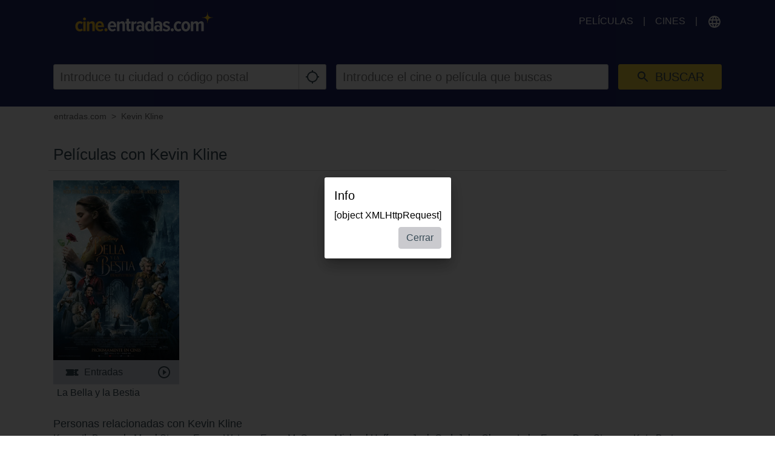

--- FILE ---
content_type: text/html; charset=utf-8
request_url: https://www.google.com/recaptcha/api2/aframe
body_size: 251
content:
<!DOCTYPE HTML><html><head><meta http-equiv="content-type" content="text/html; charset=UTF-8"></head><body><script nonce="xRbfxLHlZNHCGqZGD1_JPg">/** Anti-fraud and anti-abuse applications only. See google.com/recaptcha */ try{var clients={'sodar':'https://pagead2.googlesyndication.com/pagead/sodar?'};window.addEventListener("message",function(a){try{if(a.source===window.parent){var b=JSON.parse(a.data);var c=clients[b['id']];if(c){var d=document.createElement('img');d.src=c+b['params']+'&rc='+(localStorage.getItem("rc::a")?sessionStorage.getItem("rc::b"):"");window.document.body.appendChild(d);sessionStorage.setItem("rc::e",parseInt(sessionStorage.getItem("rc::e")||0)+1);localStorage.setItem("rc::h",'1768989400876');}}}catch(b){}});window.parent.postMessage("_grecaptcha_ready", "*");}catch(b){}</script></body></html>

--- FILE ---
content_type: text/css
request_url: https://cine.entradas.com/dist/entradas/1f046d8d66d01ae870d0.min.css
body_size: 26866
content:
.movie{-ms-flex-direction:row;flex-direction:row;-ms-flex-wrap:wrap;flex-wrap:wrap}.movie,.movie__actions{display:-ms-flexbox;display:flex;-ms-flex-align:center;align-items:center}
.movie__title{width:100%;font-weight:500;font-size:20px}@media (min-width:768px){.movie__title{font-size:26px}}
@media (min-width:0) and (max-width:600px){.movie__info--short dd,.movie__info--short dt{display:block!important;padding:.5em 0}.movie__info--short dt:first-of-type{padding:0 0 .5em}.movie__info--short dd{padding-top:0}}@media (min-width:600px){.movie__info--short dd{border:0!important}}.movie__info dd.is-minimized>span:nth-child(n+5){display:none}.movie__info dd.is-minimized .toggle{display:inline!important}
.movie__scenes{display:-ms-flexbox;display:flex;-ms-flex-direction:row;flex-direction:row;-ms-flex-wrap:nowrap;flex-wrap:nowrap;-ms-flex-pack:start;justify-content:flex-start}.movie__scene-image{max-width:320px!important;width:100%;-ms-flex-preferred-size:33%;flex-basis:33%}.movie__scene-image img{width:100%}
.movie__info-description{font-size:14px}@media (min-width:600px){.movie__info-description{font-size:16px}}
.movie__data{-ms-flex:0 0 100%;flex:0 0 100%}.movie__data p+p,.movie__data p+ul,.movie__data ul+p{margin-top:0}
.show-detail-button{transition:background .2s ease-out;text-align:center;min-height:42px;display:-ms-flexbox;display:flex;-ms-flex-align:center;align-items:center;-ms-flex-pack:center;justify-content:center;-ms-flex-direction:column;flex-direction:column;background:var(--cta-button-background);border-color:var(--cta-button-border);color:var(--cta-button-color)}.show-detail-button:not(.is-active):not(.is-disabled):hover{background:var(--cta-button-background--hover);border:var(--cta-button-border--hover);color:var(--cta-button-color--hover)}.show-detail-button.is-active{background:var(--cta-button-background--active);border:var(--cta-button-border--active);color:var(--cta-button-color--active);font-weight:400}.show-detail-button.is-disabled{background:var(--cta-button-background--disabled);border:var(--cta-button-border--disabled);color:var(--cta-button-color--disabled)}.show-detail-button.is-invisible{visibility:hidden}.show-detail-button__label-row{display:inline-block;font-size:13px}.show-detail-button__label--time{font-size:15px}.show-detail-button.is-disabled .badge{background:transparent!important;color:inherit!important}
.carousel2{position:relative;width:100%;display:-ms-flexbox;display:flex}.carousel2--posters{margin-left:-.5em;width:calc(100% + .5em)}.carousel2__button{width:35px}.carousel2--posters .carousel2__button{color:#000}.carousel2__button.is-disabled{color:rgba(0,0,0,.5)}.carousel2--posters .carousel2__button:not(.is-disabled):hover{background:#fff}.carousel2--posters .carousel2__button--prev{left:0}.carousel2--posters .carousel2__button--next{right:0}.carousel2--posters .carousel2__button{border:0!important;position:absolute;z-index:400;opacity:0;transition:opacity .3s ease-in-out,background .3s ease-in-out;background:hsla(0,0%,100%,.5);top:calc(50% - 29px);width:58px;height:58px}.carousel2--posters .carousel2__button svg{width:48px;height:48px}.carousel2__wrapper{-ms-flex-positive:1;flex-grow:1;-ms-flex-negative:0;flex-shrink:0;width:100%;position:relative;overflow:hidden}.carousel2--playTimes .carousel2__wrapper{margin-right:1px;width:calc(100% - 70px)}.carousel2--posters .carousel2__wrapper{width:100%}.carousel2__stage{display:-ms-flexbox;display:flex;-ms-flex-direction:row;flex-direction:row;-webkit-backface-visibility:hidden;backface-visibility:hidden}.ui-mouse .carousel2--posters:hover .carousel2__button{opacity:1}
.carousel2__slide{-ms-flex-preferred-size:inherit;flex-basis:inherit;-ms-flex-positive:0;flex-grow:0;-ms-flex-negative:0;flex-shrink:0;-webkit-user-select:none;-moz-user-select:none;-ms-user-select:none;user-select:none}.carousel2--posters .carousel2__slide{padding-left:.5em}.carousel2--playTimes .carousel2__slide{padding-left:1px}.carousel2--playTimes .carousel2__slide small{font-size:9px}.carousel2--playTimes .carousel2__slide>*{margin-bottom:1px}
.playTimes__slider{display:-ms-flexbox;display:flex;-ms-flex-direction:row;flex-direction:row}.playTimes__next-button,.playTimes__prev-button{-ms-flex-positive:0;flex-grow:0}.playTimes__slider-wrapper{overflow-x:hidden;-ms-flex-positive:1;flex-grow:1}.playTimes__slider-slides{width:2000em;transition:transform .3s ease-in-out}
.movie__title[data-v-0eb4ece1]{font-size:18px}@media (min-width:600px){.movie__title[data-v-0eb4ece1]{font-size:22px}}.ui-list--movies .movie[data-v-0eb4ece1]{-ms-flex-align:start;align-items:flex-start}.ui-list--movies .movie__title[data-v-0eb4ece1]{width:100%;font-weight:600;-ms-flex-order:1;order:1}.ui-list--movies .movie__image-and-actions[data-v-0eb4ece1]{-ms-flex-positive:1;flex-grow:1;-ms-flex-negative:1;flex-shrink:1;width:40%;max-width:130px;-ms-flex-order:2;order:2}@media (min-width:480px){.ui-list--movies .movie__image-and-actions[data-v-0eb4ece1]{width:30%;max-width:180px}}.ui-list--movies .movie__additional-data[data-v-0eb4ece1]{-ms-flex-positive:1;flex-grow:1;-ms-flex-negative:1;flex-shrink:1;width:100%;-ms-flex-order:4;order:4}@media (min-width:600px){.ui-list--movies .movie__additional-data[data-v-0eb4ece1]{-ms-flex-order:5;order:5}}.ui-list--movies .movie__info[data-v-0eb4ece1]{-ms-flex-positive:1;flex-grow:1;-ms-flex-negative:1;flex-shrink:1;width:50%;-ms-flex-order:3;order:3}@media (min-width:600px){.ui-list--movies .movie__info[data-v-0eb4ece1]{width:100%;-ms-flex-order:4;order:4}}.ui-list--movies .movie__playtimes[data-v-0eb4ece1]{-ms-flex-positive:1;flex-grow:1;-ms-flex-negative:1;flex-shrink:1;width:90%;-ms-flex-order:5;order:5;font-weight:300}@media (min-width:600px){.ui-list--movies .movie__playtimes[data-v-0eb4ece1]{-ms-flex-positive:1;flex-grow:1;-ms-flex-negative:1;flex-shrink:1;-ms-flex-order:3;order:3;width:60%}}.ui-list--movies .movie__playtimes .movie__playtimes[data-v-0eb4ece1]{width:100%;-ms-flex-order:1;order:1}
.movie__title[data-v-725af575]{font-size:inherit;font-weight:inherit}
.movie__title[data-v-59af2768]{font-size:inherit;font-weight:inherit}.ui-list--shows .movie__date[data-v-59af2768]{-ms-flex:0 1 33%;flex:0 1 33%;max-width:130px}.ui-list--shows .movie__title[data-v-59af2768]{-ms-flex:1 1 25%;flex:1 1 25%}.ui-list--shows .movie__actions[data-v-59af2768]{-ms-flex:1 0 25%;flex:1 0 25%;display:-ms-flexbox;display:flex;-ms-flex-align:center;align-items:center;-ms-flex-pack:end;justify-content:flex-end}
.shows-filter__group-label{display:-ms-flexbox;display:flex;cursor:pointer}.shows-filter__group-label:hover{text-decoration:underline}
.accordion-item__header{background:var(--accordion-header-background);transition:background .2s ease-out;color:var(--accordion-header-color)}.accordion-item__header:hover{background:var(--accordion-header-background--hover)}.accordion-item__header.is-active{background:var(--accordion-header-background--active)}.accordion-item__body{background:var(--accordion-body-background);border-color:var(--accordion-body-border);color:var(--accordion-body-color)}
.movie-poster[data-v-1a454b82]{position:relative;overflow:hidden}
.movie-teaser,.movie-teaser img{transform-style:preserve-3d;transform:translateZ(0)}.movie-teaser img{transition:transform .2s ease-in}.movie-teaser img:hover{transform:scale(1.06)}.movie-teaser__content{background:var(--poster-item-background);color:var(--poster-item-color)}.movie-teaser:hover .movie-teaser__content{background:var(--poster-item-background--hover);color:var(--poster-item-color--hover)}
.movie[data-v-30ffea12]{background:var(--list-row-odd-background);color:var(--body-color);-ms-flex-align:start;align-items:flex-start}.ui-theme--transparent .movie[data-v-30ffea12]{background:transparent}.movie[data-v-30ffea12]:nth-child(2n){background:var(--list-row-even-background)}.ui-theme--transparent .movie[data-v-30ffea12]:nth-child(2n){background:transparent}.movie__title[data-v-30ffea12]{width:100%;font-weight:600;font-size:18px}@media (min-width:600px){.movie__title[data-v-30ffea12]{font-size:22px}}.movie__image-and-actions[data-v-30ffea12]{-ms-flex-positive:1;flex-grow:1;-ms-flex-negative:1;flex-shrink:1;width:40%;max-width:130px}@media (min-width:480px){.movie__image-and-actions[data-v-30ffea12]{width:30%;max-width:180px}}.movie__info[data-v-30ffea12]{font-size:14px}.movie__info-container[data-v-30ffea12]{width:70%;-ms-flex-positive:1;flex-grow:1;-ms-flex-negative:1;flex-shrink:1}.movie__info--short[data-v-30ffea12]{-ms-flex-positive:1;flex-grow:1}.movie+.movie[data-v-30ffea12]{border-top:1px solid var(--list-row-divider)}
.movie[data-v-9ba675dc]{font-weight:300}.movie__title svg[data-v-9ba675dc]{width:30px;height:30px}
.panels-summary{width:100%;font-size:14px}@media (min-width:768px){.panels-summary{width:320px}}.panels-summary__container{width:100%}.panels-summary__toggle{height:24px;width:24px}.panels-summary__compact{height:80px}.panels-summary__compact,.panels-summary__full{color:var(--panels-summaries-color);background:var(--panels-summaries-background);border:1px solid var(--panels-summaries-border);width:100%}.ui-framed .panels-summary__full{max-height:calc(100% - 78px);overflow-y:auto}.panels-summary__full .panel-summary+.panel-summary{border-top:1px dotted var(--panels-summaries-border)}.panels-summary__compact{-ms-flex-wrap:wrap;flex-wrap:wrap}.panels-summary__compact,.panels-summary__compact header{display:-ms-flexbox;display:flex;-ms-flex-direction:row;flex-direction:row}.panels-summary__compact header{-ms-flex-align:center;align-items:center;width:100%}.panels-summary__compact header .ui-icon{transition:transform .2s ease-in-out}.panels-summary__compact small{display:-ms-flexbox;display:flex;-ms-flex-direction:row;flex-direction:row;-ms-flex-wrap:wrap;flex-wrap:wrap;-ms-flex-align:center;align-items:center;-ms-grid-column-align:flex-start;justify-items:flex-start}.panels-summary__compact small .ui-icon{width:16px}.panels-summary__compact small em{-ms-flex-positive:1;flex-grow:1}
.cart{font-size:14px;width:100%}.cart__empty-message{margin:auto;text-align:center}.cart__item-amount{width:105px}.cart__item-price{width:90px;text-align:right!important}
.gap-2{grid-gap:.5rem;gap:.5rem}.panels{display:-ms-grid;display:grid;grid-template-areas:"top" "center" "footer";-ms-grid-columns:auto;grid-template-columns:auto}@media (min-width:768px){.panels{grid-template-areas:"center right" "footer footer";-ms-grid-columns:auto 320px;grid-template-columns:auto 320px;-ms-grid-rows:auto 1fr;grid-template-rows:auto 1fr}}.panels__cart{grid-area:top;position:relative;min-height:80px}@media (min-width:768px){.panels__cart{grid-area:right}}.panels__content{grid-area:center}.panels__footer{grid-area:footer}
.panel{font-size:14px}@media (min-width:600px){.panel{font-size:15px}}
.panel-summary{display:none;min-height:50px;-ms-flex-align:center;align-items:center;font-size:14px;-ms-flex-wrap:wrap;flex-wrap:wrap}.panel-summary.is-visible{display:-ms-flexbox;display:flex}.panel-summary__label{font-weight:500;width:68%}.panel-summary__summary{width:100%;font-size:14px}@media (min-width:480px){.panel-summary__summary{width:100%}}.panel-summary__actions{width:32%;display:-ms-flexbox;display:flex;-ms-flex-pack:end;justify-content:flex-end;-ms-flex-positive:1;flex-grow:1}.panel-summary--payment .panel-summary__actions{display:none}@media (min-width:480px){.panel-summary__actions{width:20%}}
.buyable-item--grid{border-color:var(--buyable-item-grid-border);background:var(--buyable-item-grid-background);color:var(--buyable-item-grid-color)}
.buyable-item{font-size:14px;word-break:break-word}.buyable-item__image{background:#fff;overflow:hidden}.ui-theme--transparent .buyable-item__image{background:transparent!important}.buyable-item__name{font-weight:500}.buyable-item__description small{display:block}.buyable-item__description>p{margin-top:0;margin-bottom:0}.buyable-item__description--extended>p,.buyable-item__description>p+p{margin-top:16px}
.buyable-item__attributes-selector{display:-ms-flexbox;display:flex;-ms-flex-direction:row;flex-direction:row;-ms-flex-wrap:wrap;flex-wrap:wrap;-ms-flex-pack:justify;justify-content:space-between}.buyable-item__attribute{-ms-flex-positive:0;flex-grow:0;-ms-flex-negative:1;flex-shrink:1;-ms-flex-preferred-size:100%;flex-basis:100%}.buyable-item__attribute>label{font-weight:500;font-size:inherit;padding-bottom:.25rem}@media (min-width:600px){.buyable-item--list .buyable-item__attribute:nth-last-child(n+2),.buyable-item--list .buyable-item__attribute:nth-last-child(n+2)~.buyable-item__attribute{-ms-flex-preferred-size:49%;flex-basis:49%}.buyable-item--list .buyable-item__attribute:nth-last-child(n+3),.buyable-item--list .buyable-item__attribute:nth-last-child(n+3)~.buyable-item__attribute{-ms-flex-preferred-size:32%;flex-basis:32%}.buyable-item--list .buyable-item__attribute:nth-last-child(n+4),.buyable-item--list .buyable-item__attribute:nth-last-child(n+4)~.buyable-item__attribute{-ms-flex-preferred-size:49%;flex-basis:49%}}
.buyable-item--list{border-color:var(--buyable-item-list-border);background:var(--buyable-item-list-background);color:var(--buyable-item-list-color);-ms-flex-direction:row;flex-direction:row;-ms-flex-pack:end;justify-content:flex-end}.buyable-item--list__image{max-height:100px;max-width:100px;width:100%}.buyable-item--list__content{-ms-flex:1 0 70%;flex:1 0 70%;display:-ms-flexbox;display:flex;-ms-flex-wrap:wrap;flex-wrap:wrap;-ms-flex-direction:row;flex-direction:row;-ms-flex-align:start;align-items:flex-start;-ms-flex-pack:end;justify-content:flex-end}.buyable-item--image .buyable-item--list__content{min-height:100px}.buyable-item--list__description{-ms-flex:0 0 100%;flex:0 0 100%}.buyable-item--list__price{-ms-flex:0 1 30%;flex:0 1 30%;text-align:right}.buyable-item--list__actions{-ms-flex-item-align:end;align-self:flex-end}.buyable-item--list__attributes-selector{-ms-flex:0 0 100%;flex:0 0 100%}
.payment-type__trigger{background:var(--panels-payment-trigger-background);border-color:var(--panels-payment-trigger-border);color:var(--panels-payment-trigger-color);outline:none}.payment-type__trigger-icon{fill:currentColor}.payment-type__trigger:hover{background:var(--panels-payment-trigger-background--hover);border-color:var(--panels-payment-trigger-border--hover);color:var(--panels-payment-trigger-color--hover)}.payment-type__trigger.is-active{background:var(--panels-payment-trigger-background--active);border-color:var(--panels-payment-trigger-border--active);color:var(--panels-payment-trigger-color--active)}
.cms-page{display:-ms-flexbox;display:flex;-ms-flex-flow:row wrap;flex-flow:row wrap}.ui-framed .cms-page{font-size:14px}.cms-page__header{width:100%;margin-bottom:1em}.cms-page__title{padding-bottom:.5em;margin:0;word-wrap:break-word;font-size:18px}@media (min-width:600px){.cms-page__title{font-size:24px}}.cms-page__aside,.cms-page__content,.cms-page__header{padding:.5em}.cms-page__content{width:60%;overflow:hidden;-ms-flex-positive:1;flex-grow:1}@media (min-width:600px){.cms-page__content{width:60%}}@media (min-width:0) and (max-width:600px){.cms-page__content{width:100%}}.cms-page__content p{margin-top:1rem;margin-bottom:1rem}.cms-page__content p:first-child{margin-top:0}.cms-page__content a{text-decoration:underline}.ui-mode--app .cms-page__content{min-height:calc(100vh - 56px)}.cms-page__aside{width:40%}@media (min-width:600px){.cms-page__aside{width:40%}}@media (min-width:0) and (max-width:600px){.cms-page__aside{width:100%}}.cms-page__aside .cms-page__block{padding:1em;overflow:hidden}.cms-page__aside .cms-page__block img{max-width:100%}.cms-page__block+.cms-page__block{margin-top:2em}.cms-page__benefits{padding:0;margin:2em 0;list-style:none}.cms-page__benefits li{display:-ms-flexbox;display:flex;-ms-flex-align:center;align-items:center;min-width:0;margin:1em 1em 1em 0}.cms-page__benefits li>img{margin-right:20px}.cms-page__benefits li>div{-ms-flex-positive:1;flex-grow:1;padding:.25em;margin-right:20px}.cms-page__testimonial{margin:1.5em 0}.cms-page__testimonial img{float:left;margin:0 10px 0 0}.cms-page__testimonial small{display:block;margin-top:.5em;text-align:right}.cms-page__testimonial+.cms-page__testimonial{padding-top:1em}
.location-map__container{height:500px}.ui-mode--app .location-map__container{height:calc(100vh - 56px)}.location-map iframe{border:0;width:100%}
.app-navigation{padding-top:env(safe-area-inset-top,0);width:280px;transform:translate3D(-100%,0,0);transition:transform .1s ease;background:var(--app-shell-background);color:var(--app-shell-color)}.app-navigation.is-visible{transform:translate3D(0,0,0);box-shadow:0 8px 10px -5px rgba(0,0,0,.2),0 16px 24px 2px rgba(0,0,0,.14),0 6px 30px 5px rgba(0,0,0,.12)}.app-navigation__logo{text-align:center;z-index:10}.app-navigation__logo img{height:auto;width:100%}.app-navigation__logo--thumbnail{padding-top:56px}.app-navigation__logo--thumbnail img{display:inline-block;max-width:120px}.app-navigation__logo--app img{max-width:280px;display:block}.app-navigation__logo img[src*=".svg"]{max-width:200px}.app-navigation button{width:48px;height:48px;cursor:pointer;margin:4px;position:absolute;z-index:20;color:var(--app-nav-close-color)}.app-navigation nav{-ms-flex-positive:1;flex-grow:1;overflow-y:auto}.app-navigation ul{list-style:none;margin:0;padding:0}.app-navigation ul a{padding:8px 16px;display:-ms-flexbox;display:flex;-ms-flex-direction:row;flex-direction:row;width:100%;transition:background .3s ease-in-out,border-color .3s ease-in-out;background:var(--app-nav-button-background);color:var(--app-nav-button-color);border-right:5px;border-style:solid;border-color:var(--app-nav-button-background)}.app-navigation ul a:not(.is-active):hover{background:var(--app-nav-button-background--hover);color:var(--app-nav-button-color--hover);border-color:var(--app-nav-button-background--hover)}.app-navigation ul a.is-active{background:var(--app-nav-button-background--active);color:var(--app-nav-button-color--active);border-color:var(--app-nav-button-color--active)}.app-navigation ul a>div:first-of-type{-ms-flex-negative:0;flex-shrink:0;height:24px}.app-navigation ul a>div:first-of-type:not(:only-of-type){width:40px}.app-navigation ul a>div:first-of-type>svg{width:24px;height:24px}.app-navigation ul a>div:last-of-type{-ms-flex-positive:1;flex-grow:1}.app-navigation ul a>div:only-of-type{margin-left:40px}.app-navigation ul>li{display:-ms-flexbox;display:flex;-ms-flex-align:center;align-items:center}.app-navigation ul li+li{border-top:1px solid var(--app-shell-delimiter)}.app-navigation__profile{text-align:center;-ms-flex-positive:0;flex-grow:0;margin-top:1em;margin-bottom:1em}.app-navigation__profile img{border-radius:50%;margin-bottom:.25em}.app-navigation__profile span{display:block;color:var(--app-shell-color)}
.app-backdrop{background:rgba(0,0,0,.54);transition:all .5s cubic-bezier(.35,0,.25,1);transition-property:opacity;will-change:opacity}
.app-header{background:var(--app-shell-background);color:var(--app-shell-color);min-height:56px;padding-top:calc(env(safe-area-inset-top, 0px) + 10px);padding-bottom:10px;box-shadow:0 1px 3px rgba(0,0,0,.2),0 1px 1px rgba(0,0,0,.14),0 2px 1px -1px rgba(0,0,0,.12)}.app-header__left,.app-header__right{width:48px;-ms-flex-positive:0;flex-grow:0;display:-ms-flexbox;display:flex}.app-header__middle{-ms-flex-positive:1;flex-grow:1;-ms-flex-negative:1;flex-shrink:1;width:calc(100% - 88px);font-size:14px;line-height:1;-webkit-user-select:none;-moz-user-select:none;-ms-user-select:none;user-select:none}.app-header__middle>small{font-size:11px;line-height:1.4}.app-header svg{fill:var(--app-shell-color)}
.modal-enter,.modal-leave-active{opacity:0}.modal-enter .modal-container,.modal-leave-active .modal-container{transform:scale(1.1)}.modal__close{background:transparent;height:48px;position:fixed;right:4px;top:4px;width:48px;color:#fff;border:0;padding:0;margin:0;outline:none;border-radius:3px;transition:background .3s ease-in-out}.modal__close:hover{background:rgba(0,0,0,.84);cursor:pointer}.modal__close--icon{fill:currentColor}.modal--alert .modal__close,.modal--confirm .modal__close{display:none}.modal__content{overflow:auto;position:relative;width:100%}@media (min-width:600px){.ui-mode--app .modal__content{max-height:calc(100vh - 160px)}}.modal--alert .modal__content,.modal--confirm .modal__content,.modal--content .modal__content{display:-ms-flexbox;display:flex;-ms-flex-direction:column;flex-direction:column;max-height:calc(100vh - 120px);overflow:hidden;background:#fff;color:#000;border-radius:3px;padding:16px;box-shadow:0 8px 9px -5px rgba(0,0,0,.2),0 15px 22px 2px rgba(0,0,0,.14),0 6px 28px 5px rgba(0,0,0,.12)}.is-aligned-with-trigger .modal__content{-ms-flex-item-align:start;align-self:flex-start}.modal__body{-webkit-overflow-scrolling:touch;overflow:auto;-ms-flex-positive:1;flex-grow:1;-ms-flex-negative:1;flex-shrink:1;font-size:14px}@media (min-width:600px){.modal__body{font-size:16px}}.modal__body a{word-break:break-all}.modal__body p{margin-top:1rem;margin-bottom:1rem}.modal__footer,.modal__header{-ms-flex-align:center;align-items:center;display:-ms-flexbox;display:flex;-ms-flex-negative:0;flex-shrink:0;position:relative}.modal__footer{margin-top:8px;-ms-flex-pack:end;justify-content:flex-end}.modal__footer>*{margin-left:8px}.modal__header{margin-bottom:8px;-ms-flex-pack:start;justify-content:flex-start}.modal__title{-ms-flex-positive:1;flex-grow:1;-ms-flex-negative:0;flex-shrink:0;font-weight:400;font-size:16px;max-width:100%}@media (min-width:600px){.modal__title{font-size:20px}}
.fade-enter-active,.fade-leave-active{transition:opacity .2s ease}.fade-enter,.fade-leave-to{opacity:0}.slide-enter-active,.slide-leave-active{transition:.5s}.slide-enter{transform:translate(100%)}.slide-leave-to{transform:translate(-100%)}
.modal__container{background-color:var(--modal-container-background);color:var(--modal-container-color);-ms-grid-rows:auto 1fr auto;grid-template-rows:auto 1fr auto}
.nav-drawer__container{background:var(--nav-drawer-background);color:var(--nav-drawer-color);-ms-grid-rows:auto 1fr auto;grid-template-rows:auto 1fr auto}
.cookie-consent{background-color:var(--cookie-consent-background);color:var(--cookie-consent-color)}.cookie-consent__accept{background-color:var(--cookie-consent-accept-background);color:var(--cookie-consent-accept-color)}.cookie-consent__accept:hover{background-color:var(--cookie-consent-accept-background--hover);color:var(--cookie-consent-accept-color--hover)}.cookie-consent__deny{background-color:var(--cookie-consent-deny-background);color:var(--cookie-consent-deny-color)}.cookie-consent__deny:hover{background-color:var(--cookie-consent-deny-background--hover);color:var(--cookie-consent-deny-color--hover)}
:not(button).ui-button{display:-ms-flexbox;display:flex;-ms-flex-align:center;align-items:center;-ms-flex-pack:center;justify-content:center}.ui-button{border:1px solid transparent;min-width:35px;outline:none;text-decoration:none;transition:background .2s ease-out;padding:0 12px;line-height:1;min-height:36px;background:none;margin:0;position:relative;overflow:hidden;transform:translateZ(0);-webkit-user-select:none;-moz-user-select:none;-ms-user-select:none;user-select:none;cursor:pointer;font-size:inherit;color:inherit;-webkit-tap-highlight-color:rgba(0,0,0,0)}.ui-button__text{display:-ms-flexbox;display:flex}.ui-button__text .ui-icon{-ms-flex-item-align:center;-ms-grid-row-align:center;align-self:center}.ui-button *{pointer-events:none}.ui-mouse .ui-button:hover{cursor:pointer}.ui-mouse .ui-button.is-inactive{cursor:default;-webkit-user-select:none;-moz-user-select:none;-ms-user-select:none;user-select:none}.ui-mouse .ui-button.is-disabled{cursor:not-allowed}.ui-button__inner{-ms-flex-pack:center;justify-content:center;-ms-flex-align:center;align-items:center;display:-ms-flexbox;display:flex;-ms-flex-positive:1;flex-grow:1;width:100%}.ui-button__inner--column-left{-ms-flex-pack:start;justify-content:flex-start}.ui-button__inner--column-center,.ui-button__inner--column-left,.ui-button__inner--column-right{-ms-flex-direction:column;flex-direction:column}.ui-button__inner--row{-ms-flex-direction:row;flex-direction:row}.ui-button__inner--row-left{-ms-flex-pack:start;justify-content:flex-start}.ui-button__inner--row-center{-ms-flex-pack:center;justify-content:center}.ui-button__inner--row-right{-ms-flex-pack:end;justify-content:flex-end}.ui-button__inner>*{display:-ms-flexbox;display:flex}.ui-button--small{font-size:13px;height:28px;padding:0 8px}.ui-button--large{font-size:15px;height:44px;padding:0 32px}
.ui-button--primary{background:var(--primary-button-background);border-color:var(--primary-button-border);color:var(--primary-button-color)}.ui-button--primary:not(.is-active):not(.is-disabled):hover{background:var(--primary-button-background--hover);border-color:var(--primary-button-border--hover);color:var(--primary-button-color--hover)}.ui-button--primary.is-active{background:var(--primary-button-background--active);border-color:var(--primary-button-border--active);color:var(--primary-button-color--active)}.ui-button--primary.is-disabled{background:var(--primary-button-background--disabled);border-color:var(--primary-button-border--disabled);color:var(--primary-button-color--disabled)}
.ui-button--secondary{background:var(--secondary-button-background);border-color:var(--secondary-button-border);color:var(--secondary-button-color)}.ui-button--secondary:not(.is-active):not(.is-disabled):hover{background:var(--secondary-button-background--hover);border-color:var(--secondary-button-background--hover);color:var(--secondary-button-color--hover)}.ui-button--secondary.is-active{background:var(--secondary-button-background--active);border-color:var(--secondary-button-border--active);color:var(--secondary-button-color--active)}.ui-button--secondary.is-disabled{background:var(--secondary-button-background--disabled);border-color:var(--secondary-button-border--disabled);color:var(--secondary-button-color--disabled)}
.ui-button--cta{background:var(--cta-button-background);border-color:var(--cta-button-border);color:var(--cta-button-color)}.ui-button--cta:not(.is-active):not(.is-disabled):hover{background:var(--cta-button-background--hover);border-color:var(--cta-button-border--hover);color:var(--cta-button-color--hover)}.ui-button--cta.is-active{background:var(--cta-button-background--active);border-color:var(--cta-button-border--active);color:var(--cta-button-color--active)}.ui-button--cta.is-disabled{background:var(--cta-button-background--disabled);border-color:var(--cta-button-border--disabled);color:var(--cta-button-color--disabled)}
.ui-button--tertinary{background:var(--tertinary-button-background);border-color:var(--tertinary-button-border);color:var(--tertinary-button-color)}.ui-button--tertinary:not(.is-active):not(.is-disabled):hover{background:var(--tertinary-button-background--hover);border-color:var(--tertinary-button-border--hover);color:var(--tertinary-button-color--hover)}.ui-button--tertinary.is-active{background:var(--tertinary-button-background--active);border-color:var(--tertinary-button-border--active);color:var(--tertinary-button-color--active)}.ui-button--tertinary.is-disabled{background:var(--tertinary-button-background--disabled);border-color:var(--tertinary-button-border--disabled);color:var(--tertinary-button-color--disabled)}
.ui-button--flat{transition:box-shadow .2s cubic-bezier(.4,0,1,1),background-color .2s cubic-bezier(.4,0,.2,1),color .2s cubic-bezier(.4,0,.2,1)}.ui-button--flat:hover{background-color:hsla(0,0%,62%,.2)}.ui-button--flat:active{background-color:hsla(0,0%,62%,.4)}
.ui-button-group{display:-ms-flexbox;display:flex}.ui-button-group>*{-ms-flex:1 1 auto;flex:1 1 auto}.ui-button-group>:first-child{border-bottom-left-radius:3px!important;border-top-left-radius:3px!important}.ui-button-group>:nth-last-child(-n+1){border-bottom-right-radius:3px!important;border-top-right-radius:3px!important}.ui-button-group>*+*{margin-left:1px}
.form-select{position:relative}.form-select__input{display:-ms-flexbox;display:flex;-ms-flex:1;flex:1;-ms-flex-align:center;align-items:center;height:34px;font-size:inherit;border:0;outline:none;line-height:1.4;color:var(--form-input-color);transition:border-color .5s ease,box-shadow .2s ease;background:var(--form-input-background);border:1px solid var(--form-input-border);border-radius:3px;-webkit-appearance:none;-moz-appearance:none;appearance:none;padding:7px 10px;width:100%;height:100%}.form-select.is-valid .form-select__input,.form-select__input.is-valid{border-color:var(--form-input-border--valid)}.form-select.is-invalid .form-select__input,.form-select__input.is-invalid{border-color:var(--form-input-border--invalid)}.form-select__input .form-select:hover,.form-select__input:hover{cursor:pointer}.form-select.is-focussed .form-select__input,.form-select__input .form-select:hover,.form-select__input.is-focussed,.form-select__input:hover{border-color:var(--form-input-border--hover);box-shadow:inset 0 2px 4px 0 rgba(0,0,0,.08)}.form-select.is-disabled .form-select__input,.form-select__input.is-disabled{opacity:.4;pointer-events:none;cursor:not-allowed}.form-select__input option{padding-right:36px}.form-select__input::-ms-expand{display:none}.form-select__icon{-ms-flex-positive:0;flex-grow:0;position:absolute;width:24px;height:24px;right:4px;bottom:4px;pointer-events:none}.form-select__icon svg{transform:fill .5s ease-in-out;fill:var(--form-icon-color)}.form-select.is-focussed .form-select__icon svg,.form-select:hover .form-select__icon svg{fill:var(--form-icon-color--hover)}.form-select.is-checked .form-select__icon svg{fill:var(--form-icon-color--active)}
.form-checkbox{display:-ms-flexbox;display:flex;-ms-flex-wrap:wrap;flex-wrap:wrap;-ms-flex-direction:row;flex-direction:row;color:var(--form-input-color);transition:border-color .5s ease,box-shadow .2s ease;background:var(--form-input-background)}.form-checkbox:not(.form-checkbox--plain){padding:8px 6px;border:1px solid var(--form-input-border);border-radius:3px}.form-checkbox--plain{box-shadow:none!important}.form-checkbox.is-valid,.form-checkbox.is-valid .form-checkbox{border-color:var(--form-input-border--valid)}.form-checkbox.is-invalid,.form-checkbox.is-invalid .form-checkbox{border-color:var(--form-input-border--invalid)}.form-checkbox .form-checkbox:hover,.form-checkbox:hover{cursor:pointer}.form-checkbox .form-checkbox:hover,.form-checkbox.is-focussed,.form-checkbox.is-focussed .form-checkbox,.form-checkbox:hover{border-color:var(--form-input-border--hover);box-shadow:inset 0 2px 4px 0 rgba(0,0,0,.08)}.form-checkbox.is-disabled,.form-checkbox.is-disabled .form-checkbox{opacity:.4;pointer-events:none;cursor:not-allowed}.form-checkbox__label{color:var(--form-input-color)}.form-checkbox--plain .form-checkbox__label,.form-checkbox__label a{color:inherit}.form-checkbox__input{background:transparent;position:absolute;margin:0;padding:0;clip:rect(0,0,0,0)}.form-checkbox__icon{-ms-flex-positive:0;flex-grow:0}.form-checkbox__icon svg{transform:fill .5s ease-in-out;fill:var(--form-icon-color)}.form-checkbox.is-focussed .form-checkbox__icon svg,.form-checkbox:hover .form-checkbox__icon svg{fill:var(--form-icon-color--hover)}.form-checkbox.is-checked .form-checkbox__icon svg{fill:var(--form-icon-color--active)}.form-checkbox__icon--checked{display:none!important}.form-checkbox.is-checked .form-checkbox__icon--checked,.form-checkbox__icon--unchecked{display:block!important}.form-checkbox.is-checked .form-checkbox__icon--unchecked{display:none!important}
.form-input{display:-ms-flexbox;display:flex;-ms-flex-direction:column;flex-direction:column}.form-input__label{font-weight:400;color:var(--form-label-color)}.form-input.is-required .form-input__label:after{content:"*"}.form-input__input{font-size:inherit;border:0;outline:none;line-height:1.4;padding:8px 10px;max-height:36px;color:var(--form-input-color);transition:border-color .5s ease,box-shadow .2s ease;background:var(--form-input-background);border:1px solid var(--form-input-border);border-radius:3px}.form-input.is-valid .form-input__input,.form-input__input.is-valid{border-color:var(--form-input-border--valid)}.form-input.is-invalid .form-input__input,.form-input__input.is-invalid{border-color:var(--form-input-border--invalid)}.form-input.is-focussed .form-input__input,.form-input__input .form-input:hover,.form-input__input.is-focussed,.form-input__input:hover{border-color:var(--form-input-border--hover);box-shadow:inset 0 2px 4px 0 rgba(0,0,0,.08)}.form-input.is-disabled .form-input__input,.form-input__input.is-disabled{opacity:.4;pointer-events:none;cursor:not-allowed}
.radio-input{cursor:pointer;display:-ms-flexbox;display:flex;-ms-flex-wrap:wrap;flex-wrap:wrap;-ms-flex-direction:row;flex-direction:row}.radio-input>input[type=radio]{background:transparent;position:absolute;visibility:hidden;margin:0;padding:0;clip:rect(0,0,0,0)}.radio-input.is-disabled{opacity:.4;cursor:not-allowed}.radio-input__label{-ms-flex-positive:1;flex-grow:1}.radio-input__icon{-ms-flex-positive:0;flex-grow:0}.radio-input.is-checked .radio-input__icon svg{fill:red}
.ui-icon{display:-ms-flexbox;display:flex;width:24px;height:24px;transform:scale(1);-ms-flex-negative:0;flex-shrink:0}.ui-icon--small{width:16px;height:16px}.ui-icon--large{width:48px;height:48px}.ui-icon svg{width:100%;height:100%}
.loading-indicator{background:var(--loading-indicator-background);color:var(--loading-indicator-color)}.loading-indicator svg:first-of-type{animation:spin .5s linear infinite}.loading-indicator svg:last-of-type{animation:spin .7s linear infinite}@keyframes spin{to{transform:rotate(1turn)}}
.ui-aspect-1-1{position:relative}.ui-aspect-1-1:before{display:block;content:"";width:100%;padding-top:100%}.ui-aspect-1-1>*{position:absolute;top:0;left:0;right:0;bottom:0;overflow:hidden}.ui-aspect-2-1{position:relative}.ui-aspect-2-1:before{display:block;content:"";width:100%;padding-top:50%}.ui-aspect-2-1>*{position:absolute;top:0;left:0;right:0;bottom:0;overflow:hidden}.ui-aspect-4-3{position:relative}.ui-aspect-4-3:before{display:block;content:"";width:100%;padding-top:75%}.ui-aspect-4-3>*{position:absolute;top:0;left:0;right:0;bottom:0;overflow:hidden}.ui-aspect-5-7{position:relative}.ui-aspect-5-7:before{display:block;content:"";width:100%;padding-top:140%}.ui-aspect-5-7>*{position:absolute;top:0;left:0;right:0;bottom:0;overflow:hidden}.ui-aspect-7-10{position:relative}.ui-aspect-7-10:before{display:block;content:"";width:100%;padding-top:142.85714%}.ui-aspect-7-10>*{position:absolute;top:0;left:0;right:0;bottom:0;overflow:hidden}.ui-aspect-16-9{position:relative}.ui-aspect-16-9:before{display:block;content:"";width:100%;padding-top:56.25%}.ui-aspect-16-9>*{position:absolute;top:0;left:0;right:0;bottom:0;overflow:hidden}
.card{border:1px solid var(--panels-card-border);background:var(--panels-card-background);color:var(--panels-card-color)}.card__inlay--text{margin:20px}@media (min-width:600px){.card__inlay--text{margin:40px}}.card__actions{padding:6px 20px;font-size:14px}@media (min-width:600px){.card__actions{padding:6px 40px}}.card--stretch{height:100%}.card__section{font-size:14px}.card__title{padding-bottom:10px}.card__border{border-top:1px solid var(--panels-card-border)}
.corner-ribbon{width:200px;background:var(--ribbon-background);color:var(--ribbon-color);line-height:35px;transform:rotate(-45deg);top:25px;right:-60px;left:auto;transform:rotate(45deg)}
.corner-badge{position:absolute;top:0;right:0;background-color:#b51a19;padding:5px;border-bottom-left-radius:5px;font-size:12px;font-weight:700;color:#fff;display:-ms-flexbox;display:flex;-ms-flex-align:center;align-items:center;-ms-flex-pack:center;justify-content:center;min-width:60px;box-sizing:border-box}
.section-heading{margin:0}.section-heading--display-1{font-size:34px;line-height:40px;font-weight:400}.section-heading--headline{font-size:24px;line-height:32px;font-weight:400}.section-heading--title{font-size:20px;line-height:1;font-weight:500}.section-heading--subheading{font-size:16px;line-height:24px;font-weight:400}
.section-footer{width:100%;font-size:14px;display:-ms-flexbox;display:flex;-ms-flex-direction:row;flex-direction:row}.section-footer.is-sticky{position:fixed;bottom:0;left:0;-ms-flex-align:center;align-items:center;background:var(--app-shell-background);color:var(--app-shell-color);height:56px;box-shadow:0 -1px 3px rgba(0,0,0,.2),0 -1px 1px rgba(0,0,0,.14),0 -2px 1px -1px rgba(0,0,0,.12)}.section-footer__left,.section-footer__right{display:-ms-flexbox;display:flex;-ms-flex-positive:1;flex-grow:1;-ms-flex-negative:1;flex-shrink:1;-ms-flex-preferred-size:50%;flex-basis:50%;-ms-flex-align:center;align-items:center}.section-footer__left{justify-self:flex-start;-ms-flex-pack:start;justify-content:flex-start}.section-footer__right{justify-self:flex-end;-ms-flex-pack:end;justify-content:flex-end}
.progress-bar ul li{transition:background .3s ease-in-out;background:var(--panels-progress-background)}.progress-bar ul li.is-active{background:var(--panels-progress-background--active)}
.video-embed{width:100%}
.banner__image{width:100%;display:block}
.flash-message ul{padding-left:18px}
.overlay{background:rgba(0,0,0,.8)}
.image-placeholder{background:var(--image-placeholder-background);color:var(--image-placeholder-color)}
.badge{transition:background .3s ease-in;background:var(--badge-background);color:var(--badge-color)}.badge--hover:hover{background:var(--badge-background--hover);color:var(--badge-color--hover)}
.language-selector__flyout{background:var(--page-wrapper-dark-background);border:1px solid #fff;font-size:14px}.origin-top-right{transform-origin:top right}.right-0{right:0}
:root{--body-background:hsla(0,0,100%,1);--body-color:#384b56;--color-black:hsla(0,0%,100%,0);--color-white:#fff;--color-primary:#edcf3b;--color-primary-80:rgba(237,207,59,.8);--color-primary-20:rgba(237,207,59,.2);--color-tertinary:#384b56;--color-secondary:#d3d3d5;--color-cta:#63747e;--color-info:#e6ac00;--color-error:#b3000f;--color-success:#409504;--color-highlight:#f26e21;--page-wrapper-light-background:#ececee;--page-wrapper-extralight-background:#fff;--page-wrapper-dark-background:#1f2765;--page-wrapper-extradark-background:#1d2330;--page-wrapper-highlight-background:#1f2765;--primary-button-background:#edcc3b;--primary-button-border:#edcc3b;--primary-button-color:#384b56;--primary-button-background--hover:#f5e498;--primary-button-border--hover:#f5e498;--primary-button-color--hover:#384b56;--primary-button-background--active:#f1d86a;--primary-button-border--active:#f1d86a;--primary-button-color--active:#384b56;--primary-button-background--disabled:rgba(237,204,59,.35);--primary-button-border--disabled:rgba(237,204,59,.35);--primary-button-color--disabled:rgba(56,75,86,.35);--secondary-button-background:#cacace;--secondary-button-border:#cacace;--secondary-button-color:#384b56;--secondary-button-background--hover:#b5b5ba;--secondary-button-border--hover:#b5b5ba;--secondary-button-color--hover:#384b56;--secondary-button-background--active:#a5a5ac;--secondary-button-border--active:#a5a5ac;--secondary-button-color--active:#384b56;--secondary-button-background--disabled:hsla(240,4%,80%,.35);--secondary-button-border--disabled:hsla(240,4%,80%,.35);--secondary-button-color--disabled:rgba(56,75,86,.35);--cta-button-background:rgba(56,75,86,.85);--cta-button-border:rgba(56,75,86,.85);--cta-button-color:#fff;--cta-button-background--hover:#edcf3b;--cta-button-border--hover:#edcf3b;--cta-button-color--hover:#384b56;--cta-button-background--active:#618094;--cta-button-border--active:#618094;--cta-button-color--active:#fff;--cta-button-background--disabled:rgba(56,75,86,.05);--cta-button-border--disabled:rgba(56,75,86,.05);--cta-button-color--disabled:rgba(0,0,0,.35);--tertinary-button-background:#1f2765;--tertinary-button-border:#1f2765;--tertinary-button-color:#edcc3b;--tertinary-button-background--hover:#1f2765;--tertinary-button-border--hover:#1f2765;--tertinary-button-color--hover:#f5e498;--tertinary-button-background--active:#1f2765;--tertinary-button-border--active:#1f2765;--tertinary-button-color--active:#f1d86a;--tertinary-button-background--disabled:rgba(31,39,101,.35);--tertinary-button-border--disabled:hsla(233,53%,26%,0,35);--tertinary-button-color--disabled:rgba(237,204,59,.35);--cinema-screen-background:#63747e;--cinema-screen-color:#fff;--seat-free-background:#63747e;--seat-free-color:#fff;--seat-free-background--hover:rgba(99,116,126,.65);--seat-free-color--hover:#fff;--seat-selected-background:#edcf3b;--seat-selected-color:#384b56;--seat-selected-background--hover:rgba(70,70,68,.65);--seat-selected-color--hover:#384b56;--seat-friend-background:#f73;--seat-friend-color:#fff;--seat-friend-background--hover:rgba(255,119,51,.65);--seat-friend-color--hover:#fff;--seat-love-background:#ca1616;--seat-love-color:#fff;--seat-love-background--hover:rgba(202,22,22,.65);--seat-love-color--hover:#fff;--seat-blocked-background:#fb5f3c;--seat-blocked-color:#fff;--seat-wheelchair-background:#0641c1;--seat-wheelchair-color:#fff;--seat-wheelchair-background--hover:rgba(6,65,193,.65);--seat-wheelchair-color--hover:#fff;--seat-special-background:#a960a6;--seat-special-color:#fff;--seat-special-background--hover:rgba(169,96,166,.65);--seat-special-color--hover:#fff;--seat-special-7-background:#8b4b89;--seat-special-7-color:#fff;--seat-special-7-background--hover:rgba(139,75,137,.65);--seat-special-7-color--hover:#fff;--seat-special-8-background:#a960a6;--seat-special-8-color:#fff;--seat-special-8-background--hover:rgba(169,96,166,.65);--seat-special-8-color--hover:#fff;--seat-special-9-background:#be1919;--seat-special-9-color:#fff;--seat-special-9-background--hover:rgba(190,25,25,.65);--seat-special-9-color--hover:#fff;--seat-bookable-only-background:#432d43;--seat-bookable-only-color:#fff;--seat-bookable-only-background--hover:rgba(73,39,72,.65);--seat-bookable-only-color--hover:#fff;--seat-social-distance-background:rgba(99,116,126,.4);--seat-social-distance-color:hsla(0,0%,60%,.8);--app-shell-background:#000;--app-shell-color:#fff;--app-nav-button-background:#000;--app-nav-button-color:#fff;--app-nav-button-background--hover:#262626;--app-nav-button-color--hover:#fff;--app-nav-button-background--active:#0d0d0d;--app-nav-button-color--active:#edcf3b;--list-row-color:#384b56;--list-row-divider:#d5d5d7;--list-row-odd-background:#ececee;--list-row-odd-background--hover:#e4e4e7;--list-row-even-background:#ececee;--list-row-even-background--hover:#e4e4e7;--table-color:#384b56;--table-border:#d5d5d7;--table-background:#e5e5e6;--table-tfoot-background:transparent;--table-thead-background:transparent;--table-row-odd-background:#ececee;--table-row-even-background:#ececee;--accordion-header-background:#d3d3d5;--accordion-header-background--hover:#c6c6c8;--accordion-header-background--active:#b1b1b4;--accordion-header-color:#384b56;--accordion-body-background:hsla(240,2%,83%,.3);--accordion-body-border:#b1b1b4;--accordion-body-color:#384b56;--form-label-color:#384b56;--form-input-background:#fff;--form-input-border:#ccc;--form-input-color:#000;--form-input-background--hover:#fff;--form-input-border--hover:#b3b3b3;--form-input-color--hover:#000;--form-input-background--invalid:#fff;--form-input-color--invalid:#000;--form-input-border--invalid:#b3000f;--form-input-background--valid:#fff;--form-input-border--valid:#409504;--form-input-color--valid:#fff;--form-icon-color:#ccc;--form-icon-color--hover:#b3b3b3;--form-icon-color--active:#edcf3b;--badge-background:#384b56;--badge-color:#e4e4e7;--badge-background--hover:#4d6675;--badge-color--hover:#e4e4e7;--ribbon-background:#384b56;--ribbon-color:#e4e4e7;--image-placeholder-background:#c9c9cf;--image-placeholder-color:#384b56;--panels-summaries-border:#63747e;--panels-summaries-color:#384b56;--panels-summaries-background:rgba(99,116,126,.3);--panels-progress-background:rgba(99,116,126,.3);--panels-progress-background--active:rgba(99,116,126,.5);--panels-payment-trigger-background:#fff;--panels-payment-trigger-background--hover:#fff;--panels-payment-trigger-background--active:#fff;--panels-payment-trigger-color:#ccc;--panels-payment-trigger-color--hover:#b3b3b3;--panels-payment-trigger-color--active:#edcf3b;--panels-payment-trigger-border:#ccc;--panels-payment-trigger-border--hover:#b3b3b3;--panels-payment-trigger-border--active:#edcf3b;--panels-card-background:#e4e4e7;--panels-card-color:#384b56;--panels-card-border:#ccc;--panels-chrono-background:#edcc3b;--panels-chrono-color:#384b56;--buyable-item-grid-background:#e4e4e7;--buyable-item-grid-border:#d5d5d7;--buyable-item-grid-color:#384b56;--buyable-item-list-color:#384b56;--buyable-item-list-border:#d5d5d7;--buyable-item-list-background:#e4e4e7;--poster-item-background:#d1d6e0;--poster-item-color:#384b56;--poster-item-background--hover:#edcf3b;--poster-item-color--hover:#384b56}html.ui-mode--app{height:100%}@media print{*{background:transparent!important;color:#000!important;box-shadow:none!important;text-shadow:none!important;fill:#000!important;border-color:#000!important}div#GenecyDFPAdWallpaperCont,div[id^=WLb]{display:none!important}body,html{height:99%}}@media screen{.print-only{display:none!important}}body{font-family:-apple-system,BlinkMacSystemFont,Segoe UI,Roboto,Oxygen,Ubuntu,Cantarell,Fira Sans,Droid Sans,Helvetica Neue,Arial,sans-serif;font-size:16px;line-height:1.4;background:hsla(0,0,100%,1);background:var(--body-background);color:#384b56;color:var(--body-color);font-weight:400;-webkit-font-smoothing:antialiased;-moz-osx-font-smoothing:grayscale;text-rendering:optimizeLegibility;-webkit-font-feature-settings:"liga";font-feature-settings:"liga";padding-top:constant(safe-area-inset-top);padding-top:env(safe-area-inset-top)}.ui-theme--transparent.ui-framed body{background:transparent}@media print{body{margin:10px 40px 0}}.ui-mode--app body{min-height:100vh}a{text-decoration:none}@media print{a[href]:after{content:"";display:none}}a.is-active{font-weight:500}svg{pointer-events:none;fill:currentColor}.ui-image--placeholder svg{height:auto;width:100%}object{outline:0;margin:0;padding:0}strong{font-weight:500}input{border-radius:0;font-size:inherit}small{font-size:12px;line-height:1.2;display:block}button{border-top-left-radius:0;border-top-right-radius:0;border-bottom-left-radius:0;border-bottom-right-radius:0}.foo{color:#000}

/*! Reflex v1.5.0 - https://github.com/leejordan/reflex */.grid{display:-ms-flexbox;display:flex;-ms-flex-wrap:wrap;flex-wrap:wrap;padding:0;margin:0;position:relative;width:100%;list-style-type:none}.grid,.grid:after,.grid:before{max-width:100%}.grid .grid{-ms-flex:1 1 auto;flex:1 1 auto}.grid *,.grid :after,.grid :before{box-sizing:border-box}[class*=grid__col-]{display:-ms-flexbox;display:flex;-ms-flex-direction:column;flex-direction:column;position:relative;width:100%;vertical-align:top;padding:.5em}.grid__cell{position:relative;display:block;-ms-flex:1 1 auto;flex:1 1 auto}:-ms-fullscreen .grid__cell,:root .grid__cell{width:100%}.grid__col-12{width:100%;*width:99.9%}.grid__col-11{width:91.66667%;*width:91.56667%}.grid__col-10{width:83.33333%;*width:83.23333%}.grid__col-9{width:75%;*width:74.9%}.grid__col-8{width:66.66667%;*width:66.56667%}.grid__col-7{width:58.33333%;*width:58.23333%}.grid__col-6{width:50%;*width:49.9%}.grid__col-5{width:41.66667%;*width:41.56667%}.grid__col-4{width:33.33333%;*width:33.23333%}.grid__col-3{width:25%;*width:24.9%}.grid__col-2{width:16.66667%;*width:16.56667%}.grid__col-1{width:8.33333%;*width:8.23333%}@media (min-width:480px){.grid__col-xs-12{width:100%;*width:99.9%}.grid__col-xs-11{width:91.66667%;*width:91.56667%}.grid__col-xs-10{width:83.33333%;*width:83.23333%}.grid__col-xs-9{width:75%;*width:74.9%}.grid__col-xs-8{width:66.66667%;*width:66.56667%}.grid__col-xs-7{width:58.33333%;*width:58.23333%}.grid__col-xs-6{width:50%;*width:49.9%}.grid__col-xs-5{width:41.66667%;*width:41.56667%}.grid__col-xs-4{width:33.33333%;*width:33.23333%}.grid__col-xs-3{width:25%;*width:24.9%}.grid__col-xs-2{width:16.66667%;*width:16.56667%}.grid__col-xs-1{width:8.33333%;*width:8.23333%}}@media (min-width:600px){.grid__col-sm-12{width:100%;*width:99.9%}.grid__col-sm-11{width:91.66667%;*width:91.56667%}.grid__col-sm-10{width:83.33333%;*width:83.23333%}.grid__col-sm-9{width:75%;*width:74.9%}.grid__col-sm-8{width:66.66667%;*width:66.56667%}.grid__col-sm-7{width:58.33333%;*width:58.23333%}.grid__col-sm-6{width:50%;*width:49.9%}.grid__col-sm-5{width:41.66667%;*width:41.56667%}.grid__col-sm-4{width:33.33333%;*width:33.23333%}.grid__col-sm-3{width:25%;*width:24.9%}.grid__col-sm-2{width:16.66667%;*width:16.56667%}.grid__col-sm-1{width:8.33333%;*width:8.23333%}}@media (min-width:768px){.grid__col-md-12{width:100%;*width:99.9%}.grid__col-md-11{width:91.66667%;*width:91.56667%}.grid__col-md-10{width:83.33333%;*width:83.23333%}.grid__col-md-9{width:75%;*width:74.9%}.grid__col-md-8{width:66.66667%;*width:66.56667%}.grid__col-md-7{width:58.33333%;*width:58.23333%}.grid__col-md-6{width:50%;*width:49.9%}.grid__col-md-5{width:41.66667%;*width:41.56667%}.grid__col-md-4{width:33.33333%;*width:33.23333%}.grid__col-md-3{width:25%;*width:24.9%}.grid__col-md-2{width:16.66667%;*width:16.56667%}.grid__col-md-1{width:8.33333%;*width:8.23333%}}@media (min-width:992px){.grid__col-lg-12{width:100%;*width:99.9%}.grid__col-lg-11{width:91.66667%;*width:91.56667%}.grid__col-lg-10{width:83.33333%;*width:83.23333%}.grid__col-lg-9{width:75%;*width:74.9%}.grid__col-lg-8{width:66.66667%;*width:66.56667%}.grid__col-lg-7{width:58.33333%;*width:58.23333%}.grid__col-lg-6{width:50%;*width:49.9%}.grid__col-lg-5{width:41.66667%;*width:41.56667%}.grid__col-lg-4{width:33.33333%;*width:33.23333%}.grid__col-lg-3{width:25%;*width:24.9%}.grid__col-lg-2{width:16.66667%;*width:16.56667%}.grid__col-lg-1{width:8.33333%;*width:8.23333%}}@media (min-width:1200px){.grid__col-xlg-12{width:100%;*width:99.9%}.grid__col-xlg-11{width:91.66667%;*width:91.56667%}.grid__col-xlg-10{width:83.33333%;*width:83.23333%}.grid__col-xlg-9{width:75%;*width:74.9%}.grid__col-xlg-8{width:66.66667%;*width:66.56667%}.grid__col-xlg-7{width:58.33333%;*width:58.23333%}.grid__col-xlg-6{width:50%;*width:49.9%}.grid__col-xlg-5{width:41.66667%;*width:41.56667%}.grid__col-xlg-4{width:33.33333%;*width:33.23333%}.grid__col-xlg-3{width:25%;*width:24.9%}.grid__col-xlg-2{width:16.66667%;*width:16.56667%}.grid__col-xlg-1{width:8.33333%;*width:8.23333%}}.grid__col-auto{-ms-flex:1 0 auto;flex:1 0 0px}@media (min-width:480px){.grid__col-xs-auto{-ms-flex:1 0 auto;flex:1 0 0px}}@media (min-width:600px){.grid__col-sm-auto{-ms-flex:1 0 auto;flex:1 0 0px}}@media (min-width:768px){.grid__col-md-auto{-ms-flex:1 0 auto;flex:1 0 0px}}@media (min-width:992px){.grid__col-lg-auto{-ms-flex:1 0 auto;flex:1 0 0px}}@media (min-width:1200px){.grid__col-xlg-auto{-ms-flex:1 0 auto;flex:1 0 0px}}.grid--order-12{-ms-flex-order:12;order:12}.grid--order-11{-ms-flex-order:11;order:11}.grid--order-10{-ms-flex-order:10;order:10}.grid--order-9{-ms-flex-order:9;order:9}.grid--order-8{-ms-flex-order:8;order:8}.grid--order-7{-ms-flex-order:7;order:7}.grid--order-6{-ms-flex-order:6;order:6}.grid--order-5{-ms-flex-order:5;order:5}.grid--order-4{-ms-flex-order:4;order:4}.grid--order-3{-ms-flex-order:3;order:3}.grid--order-2{-ms-flex-order:2;order:2}.grid--order-1{-ms-flex-order:1;order:1}.grid--order-0{-ms-flex-order:0;order:0}@media only screen and (min-width:480px){.grid--order-12-xs{-ms-flex-order:12;order:12}.grid--order-11-xs{-ms-flex-order:11;order:11}.grid--order-10-xs{-ms-flex-order:10;order:10}.grid--order-9-xs{-ms-flex-order:9;order:9}.grid--order-8-xs{-ms-flex-order:8;order:8}.grid--order-7-xs{-ms-flex-order:7;order:7}.grid--order-6-xs{-ms-flex-order:6;order:6}.grid--order-5-xs{-ms-flex-order:5;order:5}.grid--order-4-xs{-ms-flex-order:4;order:4}.grid--order-3-xs{-ms-flex-order:3;order:3}.grid--order-2-xs{-ms-flex-order:2;order:2}.grid--order-1-xs{-ms-flex-order:1;order:1}.grid--order-0-xs{-ms-flex-order:0;order:0}}@media only screen and (min-width:600px){.grid--order-12-sm{-ms-flex-order:12;order:12}.grid--order-11-sm{-ms-flex-order:11;order:11}.grid--order-10-sm{-ms-flex-order:10;order:10}.grid--order-9-sm{-ms-flex-order:9;order:9}.grid--order-8-sm{-ms-flex-order:8;order:8}.grid--order-7-sm{-ms-flex-order:7;order:7}.grid--order-6-sm{-ms-flex-order:6;order:6}.grid--order-5-sm{-ms-flex-order:5;order:5}.grid--order-4-sm{-ms-flex-order:4;order:4}.grid--order-3-sm{-ms-flex-order:3;order:3}.grid--order-2-sm{-ms-flex-order:2;order:2}.grid--order-1-sm{-ms-flex-order:1;order:1}.grid--order-0-sm{-ms-flex-order:0;order:0}}@media only screen and (min-width:768px){.grid--order-12-md{-ms-flex-order:12;order:12}.grid--order-11-md{-ms-flex-order:11;order:11}.grid--order-10-md{-ms-flex-order:10;order:10}.grid--order-9-md{-ms-flex-order:9;order:9}.grid--order-8-md{-ms-flex-order:8;order:8}.grid--order-7-md{-ms-flex-order:7;order:7}.grid--order-6-md{-ms-flex-order:6;order:6}.grid--order-5-md{-ms-flex-order:5;order:5}.grid--order-4-md{-ms-flex-order:4;order:4}.grid--order-3-md{-ms-flex-order:3;order:3}.grid--order-2-md{-ms-flex-order:2;order:2}.grid--order-1-md{-ms-flex-order:1;order:1}.grid--order-0-md{-ms-flex-order:0;order:0}}@media only screen and (min-width:992px){.grid--order-12-lg{-ms-flex-order:12;order:12}.grid--order-11-lg{-ms-flex-order:11;order:11}.grid--order-10-lg{-ms-flex-order:10;order:10}.grid--order-9-lg{-ms-flex-order:9;order:9}.grid--order-8-lg{-ms-flex-order:8;order:8}.grid--order-7-lg{-ms-flex-order:7;order:7}.grid--order-6-lg{-ms-flex-order:6;order:6}.grid--order-5-lg{-ms-flex-order:5;order:5}.grid--order-4-lg{-ms-flex-order:4;order:4}.grid--order-3-lg{-ms-flex-order:3;order:3}.grid--order-2-lg{-ms-flex-order:2;order:2}.grid--order-1-lg{-ms-flex-order:1;order:1}.grid--order-0-lg{-ms-flex-order:0;order:0}}@media only screen and (min-width:1200px){.grid--order-12-xlg{-ms-flex-order:12;order:12}.grid--order-11-xlg{-ms-flex-order:11;order:11}.grid--order-10-xlg{-ms-flex-order:10;order:10}.grid--order-9-xlg{-ms-flex-order:9;order:9}.grid--order-8-xlg{-ms-flex-order:8;order:8}.grid--order-7-xlg{-ms-flex-order:7;order:7}.grid--order-6-xlg{-ms-flex-order:6;order:6}.grid--order-5-xlg{-ms-flex-order:5;order:5}.grid--order-4-xlg{-ms-flex-order:4;order:4}.grid--order-3-xlg{-ms-flex-order:3;order:3}.grid--order-2-xlg{-ms-flex-order:2;order:2}.grid--order-1-xlg{-ms-flex-order:1;order:1}.grid--order-0-xlg{-ms-flex-order:0;order:0}}.grid--bleed [class*=grid__col-]{padding:0}.grid--wrap{-ms-flex-wrap:wrap;flex-wrap:wrap}.grid--no-wrap{-ms-flex-wrap:nowrap;flex-wrap:nowrap}.grid--wrap-reverse{-ms-flex-wrap:wrap-reverse;flex-wrap:wrap-reverse}.grid--direction-row{-ms-flex-direction:row;flex-direction:row}.grid--direction-row-reverse{-ms-flex-direction:row-reverse;flex-direction:row-reverse}.grid--direction-column{-ms-flex-direction:column;flex-direction:column}.grid--direction-column-reverse{-ms-flex-direction:column-reverse;flex-direction:column-reverse}.grid--align-start{-ms-flex-align:start;align-items:flex-start}.grid--align-end{-ms-flex-align:end;align-items:flex-end}.grid--align-end [class*=grid__col-]{vertical-align:bottom}.grid--align-center{-ms-flex-align:center;align-items:center}.grid--align-center [class*=grid__col-]{vertical-align:middle}.grid--align-baseline{-ms-flex-align:baseline;align-items:baseline}.grid--align-baseline [class*=grid__col-]{vertical-align:baseline}.grid--align-content-start{-ms-flex-line-pack:start;align-content:flex-start}.grid--align-content-end{-ms-flex-line-pack:end;align-content:flex-end}.grid--align-content-end [class*=grid__col-]{vertical-align:bottom}.grid--align-content-center{-ms-flex-line-pack:center;align-content:center}.grid--align-content-space-between{-ms-flex-line-pack:space-between;align-content:space-between}.grid--align-content-space-around{-ms-flex-line-pack:space-around;align-content:space-around}.grid--align-self-stretch{-ms-flex-item-align:stretch;-ms-grid-row-align:stretch;align-self:stretch}.grid--align-self-start{-ms-flex-item-align:start;align-self:flex-start}.grid--align-self-end{-ms-flex-item-align:end;align-self:flex-end;vertical-align:bottom}.grid--align-self-center{-ms-flex-item-align:center;-ms-grid-row-align:center;align-self:center;vertical-align:middle}.grid--align-self-baseline{-ms-flex-item-align:baseline;align-self:baseline;vertical-align:baseline}.grid--justify-start{-ms-flex-pack:start;justify-content:flex-start}.grid--justify-end{-ms-flex-pack:end;justify-content:flex-end}.grid--justify-end .grid__cell,.grid--justify-end [class*=grid__col-]{text-align:left;text-align:start;text-align:initial;text-align-last:left;text-align-last:start;text-align-last:auto}.grid--justify-center{-ms-flex-pack:center;justify-content:center}.grid--justify-center .grid__cell,.grid--justify-center [class*=grid__col-]{text-align:left;text-align:start;text-align:initial;text-align-last:left;text-align-last:start;text-align-last:auto}.grid--justify-space-between{-ms-flex-pack:justify;justify-content:space-between}.grid--justify-space-between .grid__cell,.grid--justify-space-between [class*=grid__col-]{text-align:left;text-align:start;text-align:initial;text-align-last:left;text-align-last:start;text-align-last:auto}.grid--justify-space-around{-ms-flex-pack:justify;justify-content:space-around}.grid--justify-space-around .grid__cell,.grid--justify-space-around [class*=grid__col-]{text-align:left;text-align:start;text-align:initial;text-align-last:left;text-align-last:start;text-align-last:auto}.grid__col--bleed{padding:0}.grid__col--bleed-x{padding:1em 0}.grid__col--bleed-y{padding:0 1em}.grid__col--bg{background-repeat:no-repeat;background-position:50%;background-size:cover;padding-bottom:50%}.grid__cell--padding-sm{padding:.5em}.grid__cell--padding-md{padding:1em}.grid__cell--padding-lg{padding:2em}.grid__cell-img{display:block;display:-ms-flexbox;display:flex;-ms-flex:0 0 auto;flex:0 0 auto;margin-left:0;margin-right:0;max-width:100%;width:100%;height:auto}.grid__cell-footer{display:-ms-flexbox;display:flex;width:100%;margin-top:auto}[class*=hint--]{position:relative;display:inline-block}[class*=hint--]:after,[class*=hint--]:before{position:absolute;transform:translateZ(0);visibility:hidden;opacity:0;z-index:1000000;pointer-events:none;transition:.3s ease;transition-delay:0ms}[class*=hint--]:hover:after,[class*=hint--]:hover:before{visibility:visible;opacity:1;transition-delay:.1s}[class*=hint--]:before{content:"";position:absolute;background:transparent;border:6px solid transparent;z-index:1000001}[class*=hint--]:after{background:#383838;color:#fff;padding:8px 10px;font-size:12px;font-family:Helvetica Neue,Helvetica,Arial,sans-serif;line-height:12px;white-space:nowrap}[class*=hint--][aria-label]:after{content:attr(aria-label)}[class*=hint--][data-hint]:after{content:attr(data-hint)}[aria-label=""]:after,[aria-label=""]:before,[data-hint=""]:after,[data-hint=""]:before{display:none!important}.hint--top-left:before,.hint--top-right:before,.hint--top:before{border-top-color:#383838}.hint--bottom-left:before,.hint--bottom-right:before,.hint--bottom:before{border-bottom-color:#383838}.hint--left:before{border-left-color:#383838}.hint--right:before{border-right-color:#383838}.hint--top:before{margin-bottom:-11px}.hint--top:after,.hint--top:before{bottom:100%;left:50%}.hint--top:before{left:calc(50% - 6px)}.hint--top:after{transform:translateX(-50%)}.hint--top:hover:before{transform:translateY(-8px)}.hint--top:hover:after{transform:translateX(-50%) translateY(-8px)}.hint--bottom:before{margin-top:-11px}.hint--bottom:after,.hint--bottom:before{top:100%;left:50%}.hint--bottom:before{left:calc(50% - 6px)}.hint--bottom:after{transform:translateX(-50%)}.hint--bottom:hover:before{transform:translateY(8px)}.hint--bottom:hover:after{transform:translateX(-50%) translateY(8px)}.hint--right:before{margin-left:-11px;margin-bottom:-6px}.hint--right:after{margin-bottom:-14px}.hint--right:after,.hint--right:before{left:100%;bottom:50%}.hint--right:hover:after,.hint--right:hover:before{transform:translateX(8px)}.hint--left:before{margin-right:-11px;margin-bottom:-6px}.hint--left:after{margin-bottom:-14px}.hint--left:after,.hint--left:before{right:100%;bottom:50%}.hint--left:hover:after,.hint--left:hover:before{transform:translateX(-8px)}.hint--top-left:before{margin-bottom:-11px}.hint--top-left:after,.hint--top-left:before{bottom:100%;left:50%}.hint--top-left:before{left:calc(50% - 6px)}.hint--top-left:after{transform:translateX(-100%);margin-left:12px}.hint--top-left:hover:before{transform:translateY(-8px)}.hint--top-left:hover:after{transform:translateX(-100%) translateY(-8px)}.hint--top-right:before{margin-bottom:-11px}.hint--top-right:after,.hint--top-right:before{bottom:100%;left:50%}.hint--top-right:before{left:calc(50% - 6px)}.hint--top-right:after{transform:translateX(0);margin-left:-12px}.hint--top-right:hover:after,.hint--top-right:hover:before{transform:translateY(-8px)}.hint--bottom-left:before{margin-top:-11px}.hint--bottom-left:after,.hint--bottom-left:before{top:100%;left:50%}.hint--bottom-left:before{left:calc(50% - 6px)}.hint--bottom-left:after{transform:translateX(-100%);margin-left:12px}.hint--bottom-left:hover:before{transform:translateY(8px)}.hint--bottom-left:hover:after{transform:translateX(-100%) translateY(8px)}.hint--bottom-right:before{margin-top:-11px}.hint--bottom-right:after,.hint--bottom-right:before{top:100%;left:50%}.hint--bottom-right:before{left:calc(50% - 6px)}.hint--bottom-right:after{transform:translateX(0);margin-left:-12px}.hint--bottom-right:hover:after,.hint--bottom-right:hover:before{transform:translateY(8px)}.hint--large:after,.hint--medium:after,.hint--small:after{white-space:normal;line-height:1.4em;word-wrap:break-word}.hint--small:after{width:80px}.hint--medium:after{width:150px}.hint--large:after{width:300px}[class*=hint--]:after{text-shadow:0 -1px 0 #000;box-shadow:4px 4px 8px rgba(0,0,0,.3)}.hint--error:after{background-color:#b34e4d;text-shadow:0 -1px 0 #592726}.hint--error.hint--top-left:before,.hint--error.hint--top-right:before,.hint--error.hint--top:before{border-top-color:#b34e4d}.hint--error.hint--bottom-left:before,.hint--error.hint--bottom-right:before,.hint--error.hint--bottom:before{border-bottom-color:#b34e4d}.hint--error.hint--left:before{border-left-color:#b34e4d}.hint--error.hint--right:before{border-right-color:#b34e4d}.hint--warning:after{background-color:#c09854;text-shadow:0 -1px 0 #6c5328}.hint--warning.hint--top-left:before,.hint--warning.hint--top-right:before,.hint--warning.hint--top:before{border-top-color:#c09854}.hint--warning.hint--bottom-left:before,.hint--warning.hint--bottom-right:before,.hint--warning.hint--bottom:before{border-bottom-color:#c09854}.hint--warning.hint--left:before{border-left-color:#c09854}.hint--warning.hint--right:before{border-right-color:#c09854}.hint--info:after{background-color:#3986ac;text-shadow:0 -1px 0 #1a3c4d}.hint--info.hint--top-left:before,.hint--info.hint--top-right:before,.hint--info.hint--top:before{border-top-color:#3986ac}.hint--info.hint--bottom-left:before,.hint--info.hint--bottom-right:before,.hint--info.hint--bottom:before{border-bottom-color:#3986ac}.hint--info.hint--left:before{border-left-color:#3986ac}.hint--info.hint--right:before{border-right-color:#3986ac}.hint--success:after{background-color:#458746;text-shadow:0 -1px 0 #1a321a}.hint--success.hint--top-left:before,.hint--success.hint--top-right:before,.hint--success.hint--top:before{border-top-color:#458746}.hint--success.hint--bottom-left:before,.hint--success.hint--bottom-right:before,.hint--success.hint--bottom:before{border-bottom-color:#458746}.hint--success.hint--left:before{border-left-color:#458746}.hint--success.hint--right:before{border-right-color:#458746}.hint--always:after,.hint--always:before{opacity:1;visibility:visible}.hint--always.hint--top:before{transform:translateY(-8px)}.hint--always.hint--top:after{transform:translateX(-50%) translateY(-8px)}.hint--always.hint--top-left:before{transform:translateY(-8px)}.hint--always.hint--top-left:after{transform:translateX(-100%) translateY(-8px)}.hint--always.hint--top-right:after,.hint--always.hint--top-right:before{transform:translateY(-8px)}.hint--always.hint--bottom:before{transform:translateY(8px)}.hint--always.hint--bottom:after{transform:translateX(-50%) translateY(8px)}.hint--always.hint--bottom-left:before{transform:translateY(8px)}.hint--always.hint--bottom-left:after{transform:translateX(-100%) translateY(8px)}.hint--always.hint--bottom-right:after,.hint--always.hint--bottom-right:before{transform:translateY(8px)}.hint--always.hint--left:after,.hint--always.hint--left:before{transform:translateX(-8px)}.hint--always.hint--right:after,.hint--always.hint--right:before{transform:translateX(8px)}.hint--rounded:after{border-radius:4px}.hint--no-animate:after,.hint--no-animate:before{transition-duration:0ms}.hint--bounce:after,.hint--bounce:before{transition:opacity .3s ease,visibility .3s ease,transform .3s cubic-bezier(.71,1.7,.77,1.24)}.align-self-start{-ms-flex-item-align:start;align-self:flex-start}@media (min-width:0) and (max-width:480px){.u-m-xs-auto{margin:auto!important}.u-mt-xs-auto,.u-my-xs-auto{margin-top:auto!important}.u-mr-xs-auto,.u-mx-xs-auto{margin-right:auto!important}.u-mb-xs-auto,.u-my-xs-auto{margin-bottom:auto!important}.u-ml-xs-auto,.u-mx-xs-auto{margin-left:auto!important}.u-m-xs-0{margin:0!important}.u-mt-xs-0,.u-my-xs-0{margin-top:0!important}.u-mr-xs-0,.u-mx-xs-0{margin-right:0!important}.u-mb-xs-0,.u-my-xs-0{margin-bottom:0!important}.u-ml-xs-0,.u-mx-xs-0{margin-left:0!important}.u-m-xs-1{margin:.25rem!important}.u-mt-xs-1,.u-my-xs-1{margin-top:.25rem!important}.u-mr-xs-1,.u-mx-xs-1{margin-right:.25rem!important}.u-mb-xs-1,.u-my-xs-1{margin-bottom:.25rem!important}.u-ml-xs-1,.u-mx-xs-1{margin-left:.25rem!important}.u-m-xs-1p{margin:1px!important}.u-mt-xs-1p,.u-my-xs-1p{margin-top:1px!important}.u-mr-xs-1p,.u-mx-xs-1p{margin-right:1px!important}.u-mb-xs-1p,.u-my-xs-1p{margin-bottom:1px!important}.u-ml-xs-1p,.u-mx-xs-1p{margin-left:1px!important}.u-m-xs-2{margin:.5rem!important}.u-mt-xs-2,.u-my-xs-2{margin-top:.5rem!important}.u-mr-xs-2,.u-mx-xs-2{margin-right:.5rem!important}.u-mb-xs-2,.u-my-xs-2{margin-bottom:.5rem!important}.u-ml-xs-2,.u-mx-xs-2{margin-left:.5rem!important}.u-m-xs-3{margin:1rem!important}.u-mt-xs-3,.u-my-xs-3{margin-top:1rem!important}.u-mr-xs-3,.u-mx-xs-3{margin-right:1rem!important}.u-mb-xs-3,.u-my-xs-3{margin-bottom:1rem!important}.u-ml-xs-3,.u-mx-xs-3{margin-left:1rem!important}.u-m-xs-4{margin:1.5rem!important}.u-mt-xs-4,.u-my-xs-4{margin-top:1.5rem!important}.u-mr-xs-4,.u-mx-xs-4{margin-right:1.5rem!important}.u-mb-xs-4,.u-my-xs-4{margin-bottom:1.5rem!important}.u-ml-xs-4,.u-mx-xs-4{margin-left:1.5rem!important}.u-m-xs-5{margin:3rem!important}.u-mt-xs-5,.u-my-xs-5{margin-top:3rem!important}.u-mr-xs-5,.u-mx-xs-5{margin-right:3rem!important}.u-mb-xs-5,.u-my-xs-5{margin-bottom:3rem!important}.u-ml-xs-5,.u-mx-xs-5{margin-left:3rem!important}.u-p-xs-auto{padding:auto!important}.u-pt-xs-auto,.u-py-xs-auto{padding-top:auto!important}.u-pr-xs-auto,.u-px-xs-auto{padding-right:auto!important}.u-pb-xs-auto,.u-py-xs-auto{padding-bottom:auto!important}.u-pl-xs-auto,.u-px-xs-auto{padding-left:auto!important}.u-p-xs-0{padding:0!important}.u-pt-xs-0,.u-py-xs-0{padding-top:0!important}.u-pr-xs-0,.u-px-xs-0{padding-right:0!important}.u-pb-xs-0,.u-py-xs-0{padding-bottom:0!important}.u-pl-xs-0,.u-px-xs-0{padding-left:0!important}.u-p-xs-1{padding:.25rem!important}.u-pt-xs-1,.u-py-xs-1{padding-top:.25rem!important}.u-pr-xs-1,.u-px-xs-1{padding-right:.25rem!important}.u-pb-xs-1,.u-py-xs-1{padding-bottom:.25rem!important}.u-pl-xs-1,.u-px-xs-1{padding-left:.25rem!important}.u-p-xs-1p{padding:1px!important}.u-pt-xs-1p,.u-py-xs-1p{padding-top:1px!important}.u-pr-xs-1p,.u-px-xs-1p{padding-right:1px!important}.u-pb-xs-1p,.u-py-xs-1p{padding-bottom:1px!important}.u-pl-xs-1p,.u-px-xs-1p{padding-left:1px!important}.u-p-xs-2{padding:.5rem!important}.u-pt-xs-2,.u-py-xs-2{padding-top:.5rem!important}.u-pr-xs-2,.u-px-xs-2{padding-right:.5rem!important}.u-pb-xs-2,.u-py-xs-2{padding-bottom:.5rem!important}.u-pl-xs-2,.u-px-xs-2{padding-left:.5rem!important}.u-p-xs-3{padding:1rem!important}.u-pt-xs-3,.u-py-xs-3{padding-top:1rem!important}.u-pr-xs-3,.u-px-xs-3{padding-right:1rem!important}.u-pb-xs-3,.u-py-xs-3{padding-bottom:1rem!important}.u-pl-xs-3,.u-px-xs-3{padding-left:1rem!important}.u-p-xs-4{padding:1.5rem!important}.u-pt-xs-4,.u-py-xs-4{padding-top:1.5rem!important}.u-pr-xs-4,.u-px-xs-4{padding-right:1.5rem!important}.u-pb-xs-4,.u-py-xs-4{padding-bottom:1.5rem!important}.u-pl-xs-4,.u-px-xs-4{padding-left:1.5rem!important}.u-p-xs-5{padding:3rem!important}.u-pt-xs-5,.u-py-xs-5{padding-top:3rem!important}.u-pr-xs-5,.u-px-xs-5{padding-right:3rem!important}.u-pb-xs-5,.u-py-xs-5{padding-bottom:3rem!important}.u-pl-xs-5,.u-px-xs-5{padding-left:3rem!important}}@media (min-width:481px) and (max-width:600px){.u-m-sm-auto{margin:auto!important}.u-mt-sm-auto,.u-my-sm-auto{margin-top:auto!important}.u-mr-sm-auto,.u-mx-sm-auto{margin-right:auto!important}.u-mb-sm-auto,.u-my-sm-auto{margin-bottom:auto!important}.u-ml-sm-auto,.u-mx-sm-auto{margin-left:auto!important}.u-m-sm-0{margin:0!important}.u-mt-sm-0,.u-my-sm-0{margin-top:0!important}.u-mr-sm-0,.u-mx-sm-0{margin-right:0!important}.u-mb-sm-0,.u-my-sm-0{margin-bottom:0!important}.u-ml-sm-0,.u-mx-sm-0{margin-left:0!important}.u-m-sm-1{margin:.25rem!important}.u-mt-sm-1,.u-my-sm-1{margin-top:.25rem!important}.u-mr-sm-1,.u-mx-sm-1{margin-right:.25rem!important}.u-mb-sm-1,.u-my-sm-1{margin-bottom:.25rem!important}.u-ml-sm-1,.u-mx-sm-1{margin-left:.25rem!important}.u-m-sm-1p{margin:1px!important}.u-mt-sm-1p,.u-my-sm-1p{margin-top:1px!important}.u-mr-sm-1p,.u-mx-sm-1p{margin-right:1px!important}.u-mb-sm-1p,.u-my-sm-1p{margin-bottom:1px!important}.u-ml-sm-1p,.u-mx-sm-1p{margin-left:1px!important}.u-m-sm-2{margin:.5rem!important}.u-mt-sm-2,.u-my-sm-2{margin-top:.5rem!important}.u-mr-sm-2,.u-mx-sm-2{margin-right:.5rem!important}.u-mb-sm-2,.u-my-sm-2{margin-bottom:.5rem!important}.u-ml-sm-2,.u-mx-sm-2{margin-left:.5rem!important}.u-m-sm-3{margin:1rem!important}.u-mt-sm-3,.u-my-sm-3{margin-top:1rem!important}.u-mr-sm-3,.u-mx-sm-3{margin-right:1rem!important}.u-mb-sm-3,.u-my-sm-3{margin-bottom:1rem!important}.u-ml-sm-3,.u-mx-sm-3{margin-left:1rem!important}.u-m-sm-4{margin:1.5rem!important}.u-mt-sm-4,.u-my-sm-4{margin-top:1.5rem!important}.u-mr-sm-4,.u-mx-sm-4{margin-right:1.5rem!important}.u-mb-sm-4,.u-my-sm-4{margin-bottom:1.5rem!important}.u-ml-sm-4,.u-mx-sm-4{margin-left:1.5rem!important}.u-m-sm-5{margin:3rem!important}.u-mt-sm-5,.u-my-sm-5{margin-top:3rem!important}.u-mr-sm-5,.u-mx-sm-5{margin-right:3rem!important}.u-mb-sm-5,.u-my-sm-5{margin-bottom:3rem!important}.u-ml-sm-5,.u-mx-sm-5{margin-left:3rem!important}.u-p-sm-auto{padding:auto!important}.u-pt-sm-auto,.u-py-sm-auto{padding-top:auto!important}.u-pr-sm-auto,.u-px-sm-auto{padding-right:auto!important}.u-pb-sm-auto,.u-py-sm-auto{padding-bottom:auto!important}.u-pl-sm-auto,.u-px-sm-auto{padding-left:auto!important}.u-p-sm-0{padding:0!important}.u-pt-sm-0,.u-py-sm-0{padding-top:0!important}.u-pr-sm-0,.u-px-sm-0{padding-right:0!important}.u-pb-sm-0,.u-py-sm-0{padding-bottom:0!important}.u-pl-sm-0,.u-px-sm-0{padding-left:0!important}.u-p-sm-1{padding:.25rem!important}.u-pt-sm-1,.u-py-sm-1{padding-top:.25rem!important}.u-pr-sm-1,.u-px-sm-1{padding-right:.25rem!important}.u-pb-sm-1,.u-py-sm-1{padding-bottom:.25rem!important}.u-pl-sm-1,.u-px-sm-1{padding-left:.25rem!important}.u-p-sm-1p{padding:1px!important}.u-pt-sm-1p,.u-py-sm-1p{padding-top:1px!important}.u-pr-sm-1p,.u-px-sm-1p{padding-right:1px!important}.u-pb-sm-1p,.u-py-sm-1p{padding-bottom:1px!important}.u-pl-sm-1p,.u-px-sm-1p{padding-left:1px!important}.u-p-sm-2{padding:.5rem!important}.u-pt-sm-2,.u-py-sm-2{padding-top:.5rem!important}.u-pr-sm-2,.u-px-sm-2{padding-right:.5rem!important}.u-pb-sm-2,.u-py-sm-2{padding-bottom:.5rem!important}.u-pl-sm-2,.u-px-sm-2{padding-left:.5rem!important}.u-p-sm-3{padding:1rem!important}.u-pt-sm-3,.u-py-sm-3{padding-top:1rem!important}.u-pr-sm-3,.u-px-sm-3{padding-right:1rem!important}.u-pb-sm-3,.u-py-sm-3{padding-bottom:1rem!important}.u-pl-sm-3,.u-px-sm-3{padding-left:1rem!important}.u-p-sm-4{padding:1.5rem!important}.u-pt-sm-4,.u-py-sm-4{padding-top:1.5rem!important}.u-pr-sm-4,.u-px-sm-4{padding-right:1.5rem!important}.u-pb-sm-4,.u-py-sm-4{padding-bottom:1.5rem!important}.u-pl-sm-4,.u-px-sm-4{padding-left:1.5rem!important}.u-p-sm-5{padding:3rem!important}.u-pt-sm-5,.u-py-sm-5{padding-top:3rem!important}.u-pr-sm-5,.u-px-sm-5{padding-right:3rem!important}.u-pb-sm-5,.u-py-sm-5{padding-bottom:3rem!important}.u-pl-sm-5,.u-px-sm-5{padding-left:3rem!important}}@media (min-width:601px) and (max-width:768px){.u-m-md-auto{margin:auto!important}.u-mt-md-auto,.u-my-md-auto{margin-top:auto!important}.u-mr-md-auto,.u-mx-md-auto{margin-right:auto!important}.u-mb-md-auto,.u-my-md-auto{margin-bottom:auto!important}.u-ml-md-auto,.u-mx-md-auto{margin-left:auto!important}.u-m-md-0{margin:0!important}.u-mt-md-0,.u-my-md-0{margin-top:0!important}.u-mr-md-0,.u-mx-md-0{margin-right:0!important}.u-mb-md-0,.u-my-md-0{margin-bottom:0!important}.u-ml-md-0,.u-mx-md-0{margin-left:0!important}.u-m-md-1{margin:.25rem!important}.u-mt-md-1,.u-my-md-1{margin-top:.25rem!important}.u-mr-md-1,.u-mx-md-1{margin-right:.25rem!important}.u-mb-md-1,.u-my-md-1{margin-bottom:.25rem!important}.u-ml-md-1,.u-mx-md-1{margin-left:.25rem!important}.u-m-md-1p{margin:1px!important}.u-mt-md-1p,.u-my-md-1p{margin-top:1px!important}.u-mr-md-1p,.u-mx-md-1p{margin-right:1px!important}.u-mb-md-1p,.u-my-md-1p{margin-bottom:1px!important}.u-ml-md-1p,.u-mx-md-1p{margin-left:1px!important}.u-m-md-2{margin:.5rem!important}.u-mt-md-2,.u-my-md-2{margin-top:.5rem!important}.u-mr-md-2,.u-mx-md-2{margin-right:.5rem!important}.u-mb-md-2,.u-my-md-2{margin-bottom:.5rem!important}.u-ml-md-2,.u-mx-md-2{margin-left:.5rem!important}.u-m-md-3{margin:1rem!important}.u-mt-md-3,.u-my-md-3{margin-top:1rem!important}.u-mr-md-3,.u-mx-md-3{margin-right:1rem!important}.u-mb-md-3,.u-my-md-3{margin-bottom:1rem!important}.u-ml-md-3,.u-mx-md-3{margin-left:1rem!important}.u-m-md-4{margin:1.5rem!important}.u-mt-md-4,.u-my-md-4{margin-top:1.5rem!important}.u-mr-md-4,.u-mx-md-4{margin-right:1.5rem!important}.u-mb-md-4,.u-my-md-4{margin-bottom:1.5rem!important}.u-ml-md-4,.u-mx-md-4{margin-left:1.5rem!important}.u-m-md-5{margin:3rem!important}.u-mt-md-5,.u-my-md-5{margin-top:3rem!important}.u-mr-md-5,.u-mx-md-5{margin-right:3rem!important}.u-mb-md-5,.u-my-md-5{margin-bottom:3rem!important}.u-ml-md-5,.u-mx-md-5{margin-left:3rem!important}.u-p-md-auto{padding:auto!important}.u-pt-md-auto,.u-py-md-auto{padding-top:auto!important}.u-pr-md-auto,.u-px-md-auto{padding-right:auto!important}.u-pb-md-auto,.u-py-md-auto{padding-bottom:auto!important}.u-pl-md-auto,.u-px-md-auto{padding-left:auto!important}.u-p-md-0{padding:0!important}.u-pt-md-0,.u-py-md-0{padding-top:0!important}.u-pr-md-0,.u-px-md-0{padding-right:0!important}.u-pb-md-0,.u-py-md-0{padding-bottom:0!important}.u-pl-md-0,.u-px-md-0{padding-left:0!important}.u-p-md-1{padding:.25rem!important}.u-pt-md-1,.u-py-md-1{padding-top:.25rem!important}.u-pr-md-1,.u-px-md-1{padding-right:.25rem!important}.u-pb-md-1,.u-py-md-1{padding-bottom:.25rem!important}.u-pl-md-1,.u-px-md-1{padding-left:.25rem!important}.u-p-md-1p{padding:1px!important}.u-pt-md-1p,.u-py-md-1p{padding-top:1px!important}.u-pr-md-1p,.u-px-md-1p{padding-right:1px!important}.u-pb-md-1p,.u-py-md-1p{padding-bottom:1px!important}.u-pl-md-1p,.u-px-md-1p{padding-left:1px!important}.u-p-md-2{padding:.5rem!important}.u-pt-md-2,.u-py-md-2{padding-top:.5rem!important}.u-pr-md-2,.u-px-md-2{padding-right:.5rem!important}.u-pb-md-2,.u-py-md-2{padding-bottom:.5rem!important}.u-pl-md-2,.u-px-md-2{padding-left:.5rem!important}.u-p-md-3{padding:1rem!important}.u-pt-md-3,.u-py-md-3{padding-top:1rem!important}.u-pr-md-3,.u-px-md-3{padding-right:1rem!important}.u-pb-md-3,.u-py-md-3{padding-bottom:1rem!important}.u-pl-md-3,.u-px-md-3{padding-left:1rem!important}.u-p-md-4{padding:1.5rem!important}.u-pt-md-4,.u-py-md-4{padding-top:1.5rem!important}.u-pr-md-4,.u-px-md-4{padding-right:1.5rem!important}.u-pb-md-4,.u-py-md-4{padding-bottom:1.5rem!important}.u-pl-md-4,.u-px-md-4{padding-left:1.5rem!important}.u-p-md-5{padding:3rem!important}.u-pt-md-5,.u-py-md-5{padding-top:3rem!important}.u-pr-md-5,.u-px-md-5{padding-right:3rem!important}.u-pb-md-5,.u-py-md-5{padding-bottom:3rem!important}.u-pl-md-5,.u-px-md-5{padding-left:3rem!important}}@media (min-width:769px) and (max-width:992px){.u-m-lg-auto{margin:auto!important}.u-mt-lg-auto,.u-my-lg-auto{margin-top:auto!important}.u-mr-lg-auto,.u-mx-lg-auto{margin-right:auto!important}.u-mb-lg-auto,.u-my-lg-auto{margin-bottom:auto!important}.u-ml-lg-auto,.u-mx-lg-auto{margin-left:auto!important}.u-m-lg-0{margin:0!important}.u-mt-lg-0,.u-my-lg-0{margin-top:0!important}.u-mr-lg-0,.u-mx-lg-0{margin-right:0!important}.u-mb-lg-0,.u-my-lg-0{margin-bottom:0!important}.u-ml-lg-0,.u-mx-lg-0{margin-left:0!important}.u-m-lg-1{margin:.25rem!important}.u-mt-lg-1,.u-my-lg-1{margin-top:.25rem!important}.u-mr-lg-1,.u-mx-lg-1{margin-right:.25rem!important}.u-mb-lg-1,.u-my-lg-1{margin-bottom:.25rem!important}.u-ml-lg-1,.u-mx-lg-1{margin-left:.25rem!important}.u-m-lg-1p{margin:1px!important}.u-mt-lg-1p,.u-my-lg-1p{margin-top:1px!important}.u-mr-lg-1p,.u-mx-lg-1p{margin-right:1px!important}.u-mb-lg-1p,.u-my-lg-1p{margin-bottom:1px!important}.u-ml-lg-1p,.u-mx-lg-1p{margin-left:1px!important}.u-m-lg-2{margin:.5rem!important}.u-mt-lg-2,.u-my-lg-2{margin-top:.5rem!important}.u-mr-lg-2,.u-mx-lg-2{margin-right:.5rem!important}.u-mb-lg-2,.u-my-lg-2{margin-bottom:.5rem!important}.u-ml-lg-2,.u-mx-lg-2{margin-left:.5rem!important}.u-m-lg-3{margin:1rem!important}.u-mt-lg-3,.u-my-lg-3{margin-top:1rem!important}.u-mr-lg-3,.u-mx-lg-3{margin-right:1rem!important}.u-mb-lg-3,.u-my-lg-3{margin-bottom:1rem!important}.u-ml-lg-3,.u-mx-lg-3{margin-left:1rem!important}.u-m-lg-4{margin:1.5rem!important}.u-mt-lg-4,.u-my-lg-4{margin-top:1.5rem!important}.u-mr-lg-4,.u-mx-lg-4{margin-right:1.5rem!important}.u-mb-lg-4,.u-my-lg-4{margin-bottom:1.5rem!important}.u-ml-lg-4,.u-mx-lg-4{margin-left:1.5rem!important}.u-m-lg-5{margin:3rem!important}.u-mt-lg-5,.u-my-lg-5{margin-top:3rem!important}.u-mr-lg-5,.u-mx-lg-5{margin-right:3rem!important}.u-mb-lg-5,.u-my-lg-5{margin-bottom:3rem!important}.u-ml-lg-5,.u-mx-lg-5{margin-left:3rem!important}.u-p-lg-auto{padding:auto!important}.u-pt-lg-auto,.u-py-lg-auto{padding-top:auto!important}.u-pr-lg-auto,.u-px-lg-auto{padding-right:auto!important}.u-pb-lg-auto,.u-py-lg-auto{padding-bottom:auto!important}.u-pl-lg-auto,.u-px-lg-auto{padding-left:auto!important}.u-p-lg-0{padding:0!important}.u-pt-lg-0,.u-py-lg-0{padding-top:0!important}.u-pr-lg-0,.u-px-lg-0{padding-right:0!important}.u-pb-lg-0,.u-py-lg-0{padding-bottom:0!important}.u-pl-lg-0,.u-px-lg-0{padding-left:0!important}.u-p-lg-1{padding:.25rem!important}.u-pt-lg-1,.u-py-lg-1{padding-top:.25rem!important}.u-pr-lg-1,.u-px-lg-1{padding-right:.25rem!important}.u-pb-lg-1,.u-py-lg-1{padding-bottom:.25rem!important}.u-pl-lg-1,.u-px-lg-1{padding-left:.25rem!important}.u-p-lg-1p{padding:1px!important}.u-pt-lg-1p,.u-py-lg-1p{padding-top:1px!important}.u-pr-lg-1p,.u-px-lg-1p{padding-right:1px!important}.u-pb-lg-1p,.u-py-lg-1p{padding-bottom:1px!important}.u-pl-lg-1p,.u-px-lg-1p{padding-left:1px!important}.u-p-lg-2{padding:.5rem!important}.u-pt-lg-2,.u-py-lg-2{padding-top:.5rem!important}.u-pr-lg-2,.u-px-lg-2{padding-right:.5rem!important}.u-pb-lg-2,.u-py-lg-2{padding-bottom:.5rem!important}.u-pl-lg-2,.u-px-lg-2{padding-left:.5rem!important}.u-p-lg-3{padding:1rem!important}.u-pt-lg-3,.u-py-lg-3{padding-top:1rem!important}.u-pr-lg-3,.u-px-lg-3{padding-right:1rem!important}.u-pb-lg-3,.u-py-lg-3{padding-bottom:1rem!important}.u-pl-lg-3,.u-px-lg-3{padding-left:1rem!important}.u-p-lg-4{padding:1.5rem!important}.u-pt-lg-4,.u-py-lg-4{padding-top:1.5rem!important}.u-pr-lg-4,.u-px-lg-4{padding-right:1.5rem!important}.u-pb-lg-4,.u-py-lg-4{padding-bottom:1.5rem!important}.u-pl-lg-4,.u-px-lg-4{padding-left:1.5rem!important}.u-p-lg-5{padding:3rem!important}.u-pt-lg-5,.u-py-lg-5{padding-top:3rem!important}.u-pr-lg-5,.u-px-lg-5{padding-right:3rem!important}.u-pb-lg-5,.u-py-lg-5{padding-bottom:3rem!important}.u-pl-lg-5,.u-px-lg-5{padding-left:3rem!important}}.u-m-auto{margin:auto!important}.u-mt-auto,.u-my-auto{margin-top:auto!important}.u-mr-auto,.u-mx-auto{margin-right:auto!important}.u-mb-auto,.u-my-auto{margin-bottom:auto!important}.u-ml-auto,.u-mx-auto{margin-left:auto!important}.u-m-0{margin:0!important}.u-mt-0,.u-my-0{margin-top:0!important}.u-mr-0,.u-mx-0{margin-right:0!important}.u-mb-0,.u-my-0{margin-bottom:0!important}.u-ml-0,.u-mx-0{margin-left:0!important}.u-m-1{margin:.25rem!important}.u-mt-1,.u-my-1{margin-top:.25rem!important}.u-mr-1,.u-mx-1{margin-right:.25rem!important}.u-mb-1,.u-my-1{margin-bottom:.25rem!important}.u-ml-1,.u-mx-1{margin-left:.25rem!important}.u-m-1p{margin:1px!important}.u-mt-1p,.u-my-1p{margin-top:1px!important}.u-mr-1p,.u-mx-1p{margin-right:1px!important}.u-mb-1p,.u-my-1p{margin-bottom:1px!important}.u-ml-1p,.u-mx-1p{margin-left:1px!important}.u-m-2{margin:.5rem!important}.u-mt-2,.u-my-2{margin-top:.5rem!important}.u-mr-2,.u-mx-2{margin-right:.5rem!important}.u-mb-2,.u-my-2{margin-bottom:.5rem!important}.u-ml-2,.u-mx-2{margin-left:.5rem!important}.u-m-3{margin:1rem!important}.u-mt-3,.u-my-3{margin-top:1rem!important}.u-mr-3,.u-mx-3{margin-right:1rem!important}.u-mb-3,.u-my-3{margin-bottom:1rem!important}.u-ml-3,.u-mx-3{margin-left:1rem!important}.u-m-4{margin:1.5rem!important}.u-mt-4,.u-my-4{margin-top:1.5rem!important}.u-mr-4,.u-mx-4{margin-right:1.5rem!important}.u-mb-4,.u-my-4{margin-bottom:1.5rem!important}.u-ml-4,.u-mx-4{margin-left:1.5rem!important}.u-m-5{margin:3rem!important}.u-mt-5,.u-my-5{margin-top:3rem!important}.u-mr-5,.u-mx-5{margin-right:3rem!important}.u-mb-5,.u-my-5{margin-bottom:3rem!important}.u-ml-5,.u-mx-5{margin-left:3rem!important}.u-p-auto{padding:auto!important}.u-pt-auto,.u-py-auto{padding-top:auto!important}.u-pr-auto,.u-px-auto{padding-right:auto!important}.u-pb-auto,.u-py-auto{padding-bottom:auto!important}.u-pl-auto,.u-px-auto{padding-left:auto!important}.u-p-0{padding:0!important}.u-pt-0,.u-py-0{padding-top:0!important}.u-pr-0,.u-px-0{padding-right:0!important}.u-pb-0,.u-py-0{padding-bottom:0!important}.u-pl-0,.u-px-0{padding-left:0!important}.u-p-1{padding:.25rem!important}.u-pt-1,.u-py-1{padding-top:.25rem!important}.u-pr-1,.u-px-1{padding-right:.25rem!important}.u-pb-1,.u-py-1{padding-bottom:.25rem!important}.u-pl-1,.u-px-1{padding-left:.25rem!important}.u-p-1p{padding:1px!important}.u-pt-1p,.u-py-1p{padding-top:1px!important}.u-pr-1p,.u-px-1p{padding-right:1px!important}.u-pb-1p,.u-py-1p{padding-bottom:1px!important}.u-pl-1p,.u-px-1p{padding-left:1px!important}.u-p-2{padding:.5rem!important}.u-pt-2,.u-py-2{padding-top:.5rem!important}.u-pr-2,.u-px-2{padding-right:.5rem!important}.u-pb-2,.u-py-2{padding-bottom:.5rem!important}.u-pl-2,.u-px-2{padding-left:.5rem!important}.u-p-3{padding:1rem!important}.u-pt-3,.u-py-3{padding-top:1rem!important}.u-pr-3,.u-px-3{padding-right:1rem!important}.u-pb-3,.u-py-3{padding-bottom:1rem!important}.u-pl-3,.u-px-3{padding-left:1rem!important}.u-p-4{padding:1.5rem!important}.u-pt-4,.u-py-4{padding-top:1.5rem!important}.u-pr-4,.u-px-4{padding-right:1.5rem!important}.u-pb-4,.u-py-4{padding-bottom:1.5rem!important}.u-pl-4,.u-px-4{padding-left:1.5rem!important}.u-p-5{padding:3rem!important}.u-pt-5,.u-py-5{padding-top:3rem!important}.u-pr-5,.u-px-5{padding-right:3rem!important}.u-pb-5,.u-py-5{padding-bottom:3rem!important}.u-pl-5,.u-px-5{padding-left:3rem!important}@media (min-width:1200px){.u-m-xlg-auto{margin:auto!important}.u-mt-xlg-auto,.u-my-xlg-auto{margin-top:auto!important}.u-mr-xlg-auto,.u-mx-xlg-auto{margin-right:auto!important}.u-mb-xlg-auto,.u-my-xlg-auto{margin-bottom:auto!important}.u-ml-xlg-auto,.u-mx-xlg-auto{margin-left:auto!important}.u-m-xlg-0{margin:0!important}.u-mt-xlg-0,.u-my-xlg-0{margin-top:0!important}.u-mr-xlg-0,.u-mx-xlg-0{margin-right:0!important}.u-mb-xlg-0,.u-my-xlg-0{margin-bottom:0!important}.u-ml-xlg-0,.u-mx-xlg-0{margin-left:0!important}.u-m-xlg-1{margin:.25rem!important}.u-mt-xlg-1,.u-my-xlg-1{margin-top:.25rem!important}.u-mr-xlg-1,.u-mx-xlg-1{margin-right:.25rem!important}.u-mb-xlg-1,.u-my-xlg-1{margin-bottom:.25rem!important}.u-ml-xlg-1,.u-mx-xlg-1{margin-left:.25rem!important}.u-m-xlg-1p{margin:1px!important}.u-mt-xlg-1p,.u-my-xlg-1p{margin-top:1px!important}.u-mr-xlg-1p,.u-mx-xlg-1p{margin-right:1px!important}.u-mb-xlg-1p,.u-my-xlg-1p{margin-bottom:1px!important}.u-ml-xlg-1p,.u-mx-xlg-1p{margin-left:1px!important}.u-m-xlg-2{margin:.5rem!important}.u-mt-xlg-2,.u-my-xlg-2{margin-top:.5rem!important}.u-mr-xlg-2,.u-mx-xlg-2{margin-right:.5rem!important}.u-mb-xlg-2,.u-my-xlg-2{margin-bottom:.5rem!important}.u-ml-xlg-2,.u-mx-xlg-2{margin-left:.5rem!important}.u-m-xlg-3{margin:1rem!important}.u-mt-xlg-3,.u-my-xlg-3{margin-top:1rem!important}.u-mr-xlg-3,.u-mx-xlg-3{margin-right:1rem!important}.u-mb-xlg-3,.u-my-xlg-3{margin-bottom:1rem!important}.u-ml-xlg-3,.u-mx-xlg-3{margin-left:1rem!important}.u-m-xlg-4{margin:1.5rem!important}.u-mt-xlg-4,.u-my-xlg-4{margin-top:1.5rem!important}.u-mr-xlg-4,.u-mx-xlg-4{margin-right:1.5rem!important}.u-mb-xlg-4,.u-my-xlg-4{margin-bottom:1.5rem!important}.u-ml-xlg-4,.u-mx-xlg-4{margin-left:1.5rem!important}.u-m-xlg-5{margin:3rem!important}.u-mt-xlg-5,.u-my-xlg-5{margin-top:3rem!important}.u-mr-xlg-5,.u-mx-xlg-5{margin-right:3rem!important}.u-mb-xlg-5,.u-my-xlg-5{margin-bottom:3rem!important}.u-ml-xlg-5,.u-mx-xlg-5{margin-left:3rem!important}.u-p-xlg-auto{padding:auto!important}.u-pt-xlg-auto,.u-py-xlg-auto{padding-top:auto!important}.u-pr-xlg-auto,.u-px-xlg-auto{padding-right:auto!important}.u-pb-xlg-auto,.u-py-xlg-auto{padding-bottom:auto!important}.u-pl-xlg-auto,.u-px-xlg-auto{padding-left:auto!important}.u-p-xlg-0{padding:0!important}.u-pt-xlg-0,.u-py-xlg-0{padding-top:0!important}.u-pr-xlg-0,.u-px-xlg-0{padding-right:0!important}.u-pb-xlg-0,.u-py-xlg-0{padding-bottom:0!important}.u-pl-xlg-0,.u-px-xlg-0{padding-left:0!important}.u-p-xlg-1{padding:.25rem!important}.u-pt-xlg-1,.u-py-xlg-1{padding-top:.25rem!important}.u-pr-xlg-1,.u-px-xlg-1{padding-right:.25rem!important}.u-pb-xlg-1,.u-py-xlg-1{padding-bottom:.25rem!important}.u-pl-xlg-1,.u-px-xlg-1{padding-left:.25rem!important}.u-p-xlg-1p{padding:1px!important}.u-pt-xlg-1p,.u-py-xlg-1p{padding-top:1px!important}.u-pr-xlg-1p,.u-px-xlg-1p{padding-right:1px!important}.u-pb-xlg-1p,.u-py-xlg-1p{padding-bottom:1px!important}.u-pl-xlg-1p,.u-px-xlg-1p{padding-left:1px!important}.u-p-xlg-2{padding:.5rem!important}.u-pt-xlg-2,.u-py-xlg-2{padding-top:.5rem!important}.u-pr-xlg-2,.u-px-xlg-2{padding-right:.5rem!important}.u-pb-xlg-2,.u-py-xlg-2{padding-bottom:.5rem!important}.u-pl-xlg-2,.u-px-xlg-2{padding-left:.5rem!important}.u-p-xlg-3{padding:1rem!important}.u-pt-xlg-3,.u-py-xlg-3{padding-top:1rem!important}.u-pr-xlg-3,.u-px-xlg-3{padding-right:1rem!important}.u-pb-xlg-3,.u-py-xlg-3{padding-bottom:1rem!important}.u-pl-xlg-3,.u-px-xlg-3{padding-left:1rem!important}.u-p-xlg-4{padding:1.5rem!important}.u-pt-xlg-4,.u-py-xlg-4{padding-top:1.5rem!important}.u-pr-xlg-4,.u-px-xlg-4{padding-right:1.5rem!important}.u-pb-xlg-4,.u-py-xlg-4{padding-bottom:1.5rem!important}.u-pl-xlg-4,.u-px-xlg-4{padding-left:1.5rem!important}.u-p-xlg-5{padding:3rem!important}.u-pt-xlg-5,.u-py-xlg-5{padding-top:3rem!important}.u-pr-xlg-5,.u-px-xlg-5{padding-right:3rem!important}.u-pb-xlg-5,.u-py-xlg-5{padding-bottom:3rem!important}.u-pl-xlg-5,.u-px-xlg-5{padding-left:3rem!important}}.is-hidden{display:none!important}@media (min-width:480px){.is-hidden-xs-up{display:none!important}}@media (min-width:0) and (max-width:480px){.is-hidden-xs,.is-hidden-xs-down{display:none!important}}@media (min-width:600px){.is-hidden-sm-up{display:none!important}}@media (min-width:481px) and (max-width:600px){.is-hidden-sm{display:none!important}}@media (min-width:0) and (max-width:600px){.is-hidden-sm-down{display:none!important}}@media (min-width:768px){.is-hidden-md-up{display:none!important}}@media (min-width:601px) and (max-width:768px){.is-hidden-md{display:none!important}}@media (min-width:0) and (max-width:768px){.is-hidden-md-down{display:none!important}}@media (min-width:992px){.is-hidden-lg-up{display:none!important}}@media (min-width:769px) and (max-width:992px){.is-hidden-lg{display:none!important}}@media (min-width:0) and (max-width:992px){.is-hidden-lg-down{display:none!important}}@media (min-width:1200px){.is-hidden-xlg,.is-hidden-xlg-up{display:none!important}}@media (min-width:0) and (max-width:1200px){.is-hidden-xlg-down{display:none!important}}@media print{.is-hidden-print{display:none!important}}.is-locked{height:100%;overflow:hidden}.is-fading{transition:opacity .6s ease-out}.is-fading-out{opacity:0!important}.is-fading-in{opacity:1!important}.u-cursor-pointer{cursor:pointer}.u-no-wrap{white-space:nowrap}.u-no-overflow,.u-overflow-hidden{overflow:hidden}.u-align-center{-ms-flex-align:center;align-items:center}.u-align-end{-ms-flex-align:end;align-items:flex-end}.u-align-self-start{-ms-flex-item-align:start;align-self:flex-start}.u-align-self-end{-ms-flex-item-align:end;align-self:flex-end}.u-justify-center{-ms-grid-column-align:center;justify-items:center}.u-justify-start{-ms-grid-column-align:flex-start;justify-items:flex-start}.u-justify-end{-ms-grid-column-align:flex-end;justify-items:flex-end}.u-shadow{box-shadow:0 2px 4px 0 rgba(0,0,0,.1)}.u-shadow-md{box-shadow:0 4px 8px 0 rgba(0,0,0,.12),0 2px 4px 0 rgba(0,0,0,.08)}.u-shadow-lg{box-shadow:0 15px 30px 0 rgba(0,0,0,.11),0 5px 15px 0 rgba(0,0,0,.08)}.u-shadow-inner,.u-shadow-inner--hover:hover{box-shadow:inset 0 2px 4px 0 rgba(0,0,0,.06)}.u-shadow-outline{box-shadow:0 0 0 3px rgba(52,144,220,.5)}.u-shadow-none{box-shadow:none}.u-border-top-0{border-top-width:0}.u-border-bottom-0{border-bottom-width:0}.u-border-left-0{border-left-width:0}.u-border-right-0{border-right-width:0}.u-static{position:static}.u-fixed{position:fixed}.u-absolute{position:absolute}.u-relative{position:relative}.u-flex{display:-ms-flexbox;display:flex}.u-flex-column{-ms-flex-direction:column;flex-direction:column}.u-flex-row{-ms-flex-direction:row;flex-direction:row}.u-flex-grow-0{-ms-flex-positive:0;flex-grow:0}.u-flex-grow-1{-ms-flex-positive:1;flex-grow:1}.u-flex-order-1{-ms-flex-order:1;order:1}.u-flex-order-2{-ms-flex-order:2;order:2}.u-flex-order-3{-ms-flex-order:3;order:3}.u-rotate-90{transform:rotate(90deg)}.u-rotate-180{transform:rotate(180deg)}.u-rotate-270{transform:rotate(270deg)}.u-uppercase{text-transform:uppercase}.u-lowercase{text-transform:lowercase}.u-bold{font-weight:600}.u-text-left{text-align:left}.u-text-center{text-align:center}.u-text-right{text-align:right}.u-text-nowrap{white-space:nowrap}.u-text-preline{white-space:pre-line}.u-full-width{width:100%}.u-block{display:block}.u-inline{display:inline!important}.u-inline-block{display:inline-block!important}.u-bg-white{background:#fff;background:#000}.u-bg-primary{background:#edcf3b;background:var(--color-primary)}.u-bg-secondary{background:#d3d3d5;background:var(--color-secondary)}.u-bg-cta{background:#63747e;background:var(--color-cta)}.u-color-white{color:#fff}.u-color-black{color:#000}.u-color-primary{color:#edcf3b;color:var(--color-primary)}.u-color-secondary{color:#d3d3d5;color:var(--color-secondary)}.u-color-cta{color:#63747e;color:var(--color-cta)}.u-color-highlight{color:#f26e21;color:var(--color-highlight)}@media print{.u-color-highlight{font-style:italic;text-decoration:underline}}.u-items-stretch{-ms-flex-align:stretch;align-items:stretch}.u-items-start{-ms-flex-align:start;align-items:flex-start}.u-items-center{-ms-flex-align:center;align-items:center}.u-items-end{-ms-flex-align:end;align-items:flex-end}.u-items-baseline{-ms-flex-align:baseline;align-items:baseline}.linebreak-after:after,.linebreak-before:before{content:"";display:block}.newline-after:after,.newline-before:before{content:"";display:block;height:1em}.text-transparent{color:transparent}.bg-transparent{background-color:transparent}.border-black{border-color:#000}.text-black{color:#000}.text-white{color:#fff}.bg-white{background-color:#fff}.border-primary{border-color:#edcf3b;border-color:var(--color-primary)}.text-primary{color:#edcf3b;color:var(--color-primary)}.bg-primary{background-color:#edcf3b;background-color:var(--color-primary)}.border-secondary{border-color:#d3d3d5;border-color:var(--color-secondary)}.text-secondary{color:#d3d3d5;color:var(--color-secondary)}.bg-secondary{background-color:#d3d3d5;background-color:var(--color-secondary)}.border-cta{border-color:#63747e;border-color:var(--color-cta)}.text-cta{color:#63747e;color:var(--color-cta)}.bg-cta{background-color:#63747e;background-color:var(--color-cta)}.border-info{border-color:#e6ac00;border-color:var(--color-info)}.text-info{color:#e6ac00;color:var(--color-info)}.bg-info{background-color:#e6ac00;background-color:var(--color-info)}.border-error{border-color:#b3000f;border-color:var(--color-error)}.text-error{color:#b3000f;color:var(--color-error)}.bg-error{background-color:#b3000f;background-color:var(--color-error)}.border-success{border-color:#409504;border-color:var(--color-success)}.text-success{color:#409504;color:var(--color-success)}.bg-success{background-color:#409504;background-color:var(--color-success)}.border-highlight{border-color:#f26e21;border-color:var(--color-highlight)}.text-highlight{color:#f26e21;color:var(--color-highlight)}.bg-highlight{background-color:#f26e21;background-color:var(--color-highlight)}.bg-body{background-color:hsla(0,0,100%,1);background-color:var(--body-background)}.text-body{color:#384b56;color:var(--body-color)}

/*! normalize.css v7.0.0 | MIT License | github.com/necolas/normalize.css */html{line-height:1.15;-ms-text-size-adjust:100%;-webkit-text-size-adjust:100%}body{margin:0}article,footer,header,nav,section{display:block}h1{font-size:2em;margin:.67em 0}figcaption,main{display:block}a{background-color:transparent;-webkit-text-decoration-skip:objects}b,strong{font-weight:inherit;font-weight:bolder}dfn{font-style:italic}small{font-size:80%}sub{font-size:75%;line-height:0;position:relative;vertical-align:baseline;bottom:-.25em}video{display:inline-block}img{border-style:none}svg:not(:root){overflow:hidden}button,input,select{font-family:sans-serif;font-size:100%;line-height:1.15;margin:0}button,input{overflow:visible}button,select{text-transform:none}[type=reset],[type=submit],button,html [type=button]{-webkit-appearance:button}[type=button]::-moz-focus-inner,[type=reset]::-moz-focus-inner,[type=submit]::-moz-focus-inner,button::-moz-focus-inner{border-style:none;padding:0}[type=button]:-moz-focusring,[type=reset]:-moz-focusring,[type=submit]:-moz-focusring,button:-moz-focusring{outline:1px dotted ButtonText}legend{color:inherit;display:table;max-width:100%;white-space:normal}[type=checkbox],[type=radio],legend{box-sizing:border-box;padding:0}[type=number]::-webkit-inner-spin-button,[type=number]::-webkit-outer-spin-button{height:auto}[type=search]{-webkit-appearance:textfield;outline-offset:-2px}[type=search]::-webkit-search-cancel-button,[type=search]::-webkit-search-decoration{-webkit-appearance:none}::-webkit-file-upload-button{-webkit-appearance:button;font:inherit}menu{display:block}canvas{display:inline-block}[hidden],template{display:none}html{box-sizing:border-box;font-family:sans-serif}*,:after,:before{box-sizing:inherit}dd,dl,h1,h2,h3,p{margin:0}button{background:transparent;padding:0}.background-transparent{background:transparent!important;border-color:transparent!important}button:focus{outline:1px dotted;outline:5px auto -webkit-focus-ring-color}ul{margin:0}*,:after,:before{border:0 solid}img{border-style:solid}[type=button],[type=reset],[type=submit],button{border-radius:0}img{max-width:100%;height:auto}button,input,select{font-family:inherit}input::-ms-input-placeholder{color:inherit;opacity:.5}input::-webkit-input-placeholder{color:inherit;opacity:.5}input:-ms-input-placeholder{color:inherit;opacity:.5}input::placeholder{color:inherit;opacity:.5}[role=button],button{cursor:pointer}.container{width:100%}@media (min-width:576px){.container{max-width:576px}}@media (min-width:768px){.container{max-width:768px}}@media (min-width:992px){.container{max-width:992px}}@media (min-width:1200px){.container{max-width:1200px}}.float-left{float:left}.list-reset{list-style:none;padding:0}.rounded{border-radius:.25rem}.rounded-full{border-radius:9999px}.rounded-r-sm{border-top-right-radius:.125rem;border-bottom-right-radius:.125rem}.rounded-l-sm{border-top-left-radius:.125rem;border-bottom-left-radius:.125rem}.rounded-t{border-top-left-radius:.25rem}.rounded-r,.rounded-t{border-top-right-radius:.25rem}.rounded-b,.rounded-r{border-bottom-right-radius:.25rem}.rounded-b,.rounded-l{border-bottom-left-radius:.25rem}.rounded-l{border-top-left-radius:.25rem}.rounded-tr{border-top-right-radius:.25rem}.rounded-br{border-bottom-right-radius:.25rem}.rounded-br-none{border-bottom-right-radius:0}.rounded-bl{border-bottom-left-radius:.25rem}.rounded-bl-none{border-bottom-left-radius:0}.border-solid{border-style:solid}.border-dashed{border-style:dashed}.border-0{border-width:0}.border-l-8{border-left-width:8px}.border-t{border-top-width:1px}.border-r{border-right-width:1px}.border-b{border-bottom-width:1px}.border-b-0{border-bottom-width:0}.border-b-2{border-bottom-width:2px}.border-white{border-color:#fff}.border-l{border-left-width:1px}.color-white{color:#fff}.cursor-pointer{cursor:pointer}.block{display:block}.inline-block{display:inline-block}.hidden{display:none}.flex-col{-ms-flex-direction:column;flex-direction:column}.flex-wrap{-ms-flex-wrap:wrap;flex-wrap:wrap}.items-start{-ms-flex-align:start;align-items:flex-start}.items-end{-ms-flex-align:end;align-items:flex-end}.self-center{-ms-flex-item-align:center;-ms-grid-row-align:center;align-self:center}.justify-start{-ms-flex-pack:start;justify-content:flex-start}.justify-end{-ms-flex-pack:end;justify-content:flex-end}.justify-between{-ms-flex-pack:justify;justify-content:space-between}.justify-around{-ms-flex-pack:distribute;justify-content:space-around}.flex-1{-ms-flex:1;flex:1}.flex-auto{-ms-flex:auto;flex:auto}.flex-none{-ms-flex:none;flex:none}.flex-grow{-ms-flex-positive:1;flex-grow:1}.flex-shrink{-ms-flex-negative:1;flex-shrink:1}.flex-no-shrink{-ms-flex-negative:0;flex-shrink:0}.font-mono{font-family:Menlo,Monaco,Consolas,Liberation Mono,Courier New,monospace}.font-semibold{font-weight:600}.font-bold{font-weight:700}.h-1{height:.25rem}.h-2{height:.5rem}.h-3{height:.75rem}.h-4{height:1rem}.h-5{height:1.25rem}.h-6{height:1.5rem}.h-8{height:2rem}.h-10{height:2.5rem}.h-12{height:3rem}.h-16{height:4rem}.h-24{height:6rem}.h-full{height:100%}.h-screen{height:100vh}.leading-none{line-height:1}.leading-tight{line-height:1.25}.leading-normal{line-height:1.5}.m-2{margin:.5rem}.m-6{margin:1.5rem}.m-auto{margin:auto}.mx-1{margin-left:.25rem;margin-right:.25rem}.mx-2{margin-left:.5rem;margin-right:.5rem}.my-3{margin-top:.75rem;margin-bottom:.75rem}.my-4{margin-top:1rem;margin-bottom:1rem}.my-5{margin-top:1.25rem;margin-bottom:1.25rem}.my-6{margin-top:1.5rem;margin-bottom:1.5rem}.my-10{margin-top:2.5rem;margin-bottom:2.5rem}.my-auto{margin-top:auto;margin-bottom:auto}.mx-auto{margin-left:auto;margin-right:auto}.my-px{margin-top:1px;margin-bottom:1px}.mt-1{margin-top:.25rem}.mr-1{margin-right:.25rem}.mb-1{margin-bottom:.25rem}.ml-1{margin-left:.25rem}.mr-2{margin-right:.5rem}.mb-2{margin-bottom:.5rem}.mt-3{margin-top:.75rem}.mb-4{margin-bottom:1rem}.mt-5{margin-top:1.25rem}.mb-5{margin-bottom:1.25rem}.mt-6{margin-top:1.5rem}.mt-8{margin-top:2rem}.mb-8{margin-bottom:2rem}.mr-10{margin-right:2.5rem}.mt-12{margin-top:3rem}.mb-12{margin-bottom:3rem}.mt-16{margin-top:4rem}.mt-24{margin-top:6rem}.ml-auto{margin-left:auto}.mt-px{margin-top:1px}.ml-px{margin-left:1px}.max-h-full{max-height:100%}.max-h-screen{max-height:100vh}.max-w-lg{max-width:50rem}.max-w-full{max-width:100%}.max-w-portal{max-width:62.5rem}.min-h-10{min-height:2.5rem}.min-h-screen{min-height:100vh}.-mr-px{margin-right:-1px}.-ml-px{margin-left:-1px}.-mx-1{margin-right:-.25rem}.-ml-1,.-mx-1{margin-left:-.25rem}.-my-2{margin-top:-.5rem;margin-bottom:-.5rem}.-mx-2{margin-left:-.5rem;margin-right:-.5rem}.-mx-px{margin-left:-1px;margin-right:-1px}.outline-none{outline:0}.p-1{padding:.25rem}.p-2{padding:.5rem}.p-3{padding:.75rem}.p-4{padding:1rem}.p-6{padding:1.5rem}.p-px{padding:1px}.py-1{padding-top:.25rem;padding-bottom:.25rem}.px-1{padding-left:.25rem;padding-right:.25rem}.px-2{padding-left:.5rem;padding-right:.5rem}.py-3{padding-top:.75rem;padding-bottom:.75rem}.py-4{padding-top:1rem;padding-bottom:1rem}.py-6{padding-top:1.5rem;padding-bottom:1.5rem}.px-6{padding-left:1.5rem;padding-right:1.5rem}.px-px{padding-left:1px;padding-right:1px}.pt-1{padding-top:.25rem}.pt-14{padding-top:3.5rem}.top-0{top:0}.top-14{top:3.5rem}.pr-1{padding-right:.25rem}.pt-2{padding-top:.5rem}.pt-4{padding-top:1rem}.pr-2{padding-right:.5rem}@media (min-width:768px){.md\:pr-2{padding-right:.5rem}.md\:block{display:block}}.pb-2{padding-bottom:.5rem}.pl-2{padding-left:.5rem}.pr-3{padding-right:.75rem}.pb-3{padding-bottom:.75rem}.pb-14{padding-bottom:3.5rem}.pl-3{padding-left:.75rem}.pr-4{padding-right:1rem}.pl-4{padding-left:1rem}.pl-8{padding-left:2rem}.pr-10{padding-right:2.5rem}.pl-24{padding-left:6rem}.pr-px{padding-right:1px}.pl-px{padding-left:1px}.pointer-events-none{pointer-events:none}.static{position:static}.fixed{position:fixed}.relative{position:relative}.pin{right:0;bottom:0;left:0}.pin,.pin-t{top:0}.pin-r{right:0}.pin-b{bottom:0}.pin-l{left:0}.resize{resize:both}.shadow{box-shadow:0 2px 4px 0 rgba(0,0,0,.1)}.shadow-md{box-shadow:0 4px 8px 0 rgba(0,0,0,.12),0 2px 4px 0 rgba(0,0,0,.08)}.hover\:shadow-lg:hover,.shadow-lg{box-shadow:0 15px 30px 0 rgba(0,0,0,.11),0 5px 15px 0 rgba(0,0,0,.08)}.fill-current{fill:currentColor}.text-center{text-align:center}.sticky{position:-webkit-sticky;position:sticky}.text-2xs{font-size:.625rem}.text-xs{font-size:.75rem}.text-sm{font-size:.875rem}.text-base{font-size:1rem}.text-lg{font-size:1.125rem}.text-xl{font-size:1.25rem}.text-2xl{font-size:1.5rem}.uppercase{text-transform:uppercase}.hover\:no-underline:hover,.no-underline{text-decoration:none}.hover\:underline:hover,.underline{text-decoration:underline}.tracking-wide{letter-spacing:.05em}.visible{visibility:visible}.whitespace-no-wrap{white-space:nowrap}.w-3{width:.75rem}.w-4{width:1rem}.w-5{width:1.25rem}.w-6{width:1.5rem}.w-8{width:2rem}.w-10{width:2.5rem}.w-12{width:3rem}.w-16{width:4rem}.w-20{width:5rem}.w-24{width:6rem}.min-w-48{min-width:12rem}.w-1\/2{width:50%}.w-1\/3{width:33.33333%}.w-2\/3{width:66.66667%}.w-1\/4{width:25%}.w-3\/4{width:75%}.w-1\/5{width:20%}.w-1\/6{width:16.66667%}.w-2\/5{width:40%}.w-4\/5{width:80%}.w-full{width:100%}.z-10{z-index:10}.z-20{z-index:20}.z-30{z-index:30}.z-50{z-index:50}@media (min-width:600px){.sm\:float-none{float:none}.sm\:flex{display:-ms-flexbox;display:flex}.sm\:flex-col{-ms-flex-direction:column;flex-direction:column}.sm\:flex-nowrap{-ms-flex-wrap:nowrap!important;flex-wrap:nowrap!important}.sm\:text-sm{font-size:.875rem}.sm\:w-24{width:6rem}.sm\:mt-0{margin-top:0}.sm\:mt-1{margin-top:.25rem}.sm\:block{display:block}.sm\:w-1\/2{width:50%}.sm\:w-1\/3{width:33.33333%}.sm\:w-2\/3{width:66.66667%}.sm\:w-1\/5{width:20%}.sm\:w-3\/5{width:60%}.sm\:flex-row{-ms-flex-direction:row;flex-direction:row}.sm\:text-right{text-align:right}.sm\:w-auto{width:auto!important}.sm\:py-1{padding-top:.25rem;padding-bottom:.25rem}}@media (min-width:768px){.md\:flex{display:-ms-flexbox;display:flex}.md\:w-1\/3{width:33.33333%}.md\:w-1\/4{width:25%}.md\:w-2\/5{width:40%}.md\:w-3\/5{width:60%}}@media (min-width:992px){.lg\:w-1\/4{width:25%}.lg\:w-1\/5{width:20%}}@media (min-width:1200px){.xl\:w-1\/6{width:16.66667%}}.inset-x-0{right:0;left:0}.bottom-0{bottom:0}.duration-150{transition-duration:.15s}.ease-in-out{transition-timing-function:cubic-bezier(.4,0,.2,1)}.transition{transition-property:background-color,border-color,color,fill,stroke,opacity,box-shadow,transform}.px-3{padding-left:.75rem;padding-right:.75rem}.py-2{padding-top:.5rem;padding-bottom:.5rem}.ml-2{margin-left:.5rem}.mt-2{margin-top:.5rem}.font-medium{font-weight:500}.justify-center{-ms-flex-pack:center;justify-content:center}.flex{display:-ms-flexbox;display:flex}.border{border-width:1px}.rounded-md{border-radius:.375rem}.border-transparent{border-color:transparent}.max-w-5xl{max-width:64rem}@media (min-width:640px){.sm\:flex-no-wrap{-ms-flex-wrap:nowrap;flex-wrap:nowrap}}.items-center{-ms-flex-align:center;align-items:center}@media (min-width:640px){.sm\:mt-0{margin-top:0}}.bg-white{background:#fff}.inset-0{top:0;bottom:0}.absolute{position:absolute}.focus\:outline-none:focus,.outline-none{outline:0}.opacity-75{opacity:.75}.bg-black{background-color:#000}.bg-none{background:none!important}.transition-all{transition-property:all}.transform{--transform-translate-x:0;--transform-translate-y:0;--transform-rotate:0;--transform-skew-x:0;--transform-skew-y:0;--transform-scale-x:1;--transform-scale-y:1;transform:translateX(var(--transform-translate-x)) translateY(var(--transform-translate-y)) rotate(var(--transform-rotate)) skewX(var(--transform-skew-x)) skewY(var(--transform-skew-y)) scaleX(var(--transform-scale-x)) scaleY(var(--transform-scale-y))}.z-40{z-index:40}.shadow-xl{box-shadow:0 20px 25px -5px rgba(0,0,0,.1),0 10px 10px -5px rgba(0,0,0,.04)}.pt-5{padding-top:1.25rem}.pb-4{padding-bottom:1rem}.px-4{padding-left:1rem;padding-right:1rem}.overflow-y-auto{overflow-y:auto}.overflow-hidden{overflow:hidden}.rounded-lg{border-radius:.5rem}@media (min-width:640px){.sm\:flex-grow-0{-ms-flex-positive:0;flex-grow:0}.sm\:w-full{width:100%}.sm\:align-middle{vertical-align:middle}.sm\:p-6{padding:1.5rem}.sm\:max-w-3xl{max-width:48rem}.sm\:my-8{margin-top:2rem;margin-bottom:2rem}.sm\:px-0{padding-left:0;padding-right:0}}.mt-4{margin-top:1rem}.first\:ml-0:first-child{margin-left:0}.inset-0,.inset-y-0{top:0;bottom:0}.inset-0{right:0;left:0}.max-w-3xl{max-width:48rem}.max-h-4\/5-screen{max-height:80vh}.p-10{padding:2.5rem}.m-px{margin:1px}.nav-toggle{background:var(--nav-toggle-background);color:var(--nav-toggle-color)}.nav-toggle:not(.is-active):focus,.nav-toggle:not(.is-active):hover{background:var(--nav-toggle-background--hover);color:var(--nav-toggle-color--hover)}.nav-toggle.is-active{background:var(--nav-toggle-background--active);color:var(--nav-toggle-color--active)}.ui-form-border{border:1px solid #cbcbcb;transition:border-color .2s linear}.ui-form-border:hover{border-color:#aeaeb1}.ui-ripple{position:relative;overflow:hidden}.ui-ripple:after{content:"";position:absolute;top:50%;left:50%;width:5px;height:5px;background:hsla(0,0%,100%,.8);opacity:0;border-radius:100%;transform:scale(1) translate(-50%);transform-origin:50% 50%}.ui-ripple:focus:not(.is-disabled):not(:active):after{animation:ripple 1.1s ease-out}@keyframes ripple{0%{transform:scale(0);opacity:1}to{opacity:0;transform:scale(150)}}.ui-corners,.ui-corners-all{border-radius:3px}.ui-corners-right{border-top-right-radius:3px;border-bottom-right-radius:3px}.ui-corners-left{border-top-left-radius:3px;border-bottom-left-radius:3px}.ui-corners-top{border-top-left-radius:3px}.ui-corners-top,.ui-corners-top-right{border-top-right-radius:3px}.ui-corners-top-left{border-top-left-radius:3px}.ui-corners-bottom{border-bottom-left-radius:3px}.ui-corners-bottom,.ui-corners-bottom-right{border-bottom-right-radius:3px}.ui-corners-bottom-left{border-bottom-left-radius:3px}.ui-corners-none{border-radius:0!important}.ui-input--select,.ui-select{border-color:#cbcbce;color:#000;padding:0!important;background:#fff;cursor:pointer;position:relative;display:-ms-flexbox;display:flex;-ms-flex:1;flex:1;-ms-flex-align:center;align-items:center;border:1px solid transparent;max-height:34px}.ui-input--select select,.ui-input--select svg,.ui-select select,.ui-select svg{cursor:pointer}.ui-input--select select,.ui-select select{border-radius:3px;line-height:1.4;font-size:inherit;-webkit-appearance:none;-moz-appearance:none;appearance:none;background:transparent;outline:none;padding:7px 10px;border:none;width:100%;color:inherit;height:100%}.ui-input--select select option,.ui-select select option{padding-right:36px}.ui-input--select select::-ms-expand,.ui-select select::-ms-expand{display:none}.ui-input--select .ui-icon,.ui-select .ui-icon{position:absolute;width:30px;height:30px;right:8px;top:calc(50% - 14px);pointer-events:none}.ui-input--select.is-disabled,.ui-select.is-disabled{opacity:.65;pointer-events:none;cursor:not-allowed!important}.ui-input{position:relative;padding:7px 8px 6px}.ui-input__reset{position:absolute;right:4px;top:calc(50% - 12px);cursor:pointer;z-index:10;width:24px;height:24px}.ui-input input{outline:none;width:100%;border:none}.ui-checkbox,.ui-input--checkbox{overflow:hidden;position:relative}.ui-checkbox input:checked,.ui-checkbox input:not(:checked),.ui-input--checkbox input:checked,.ui-input--checkbox input:not(:checked){background:transparent;position:absolute;visibility:hidden;margin:0;padding:0;clip:rect(0,0,0,0)}.ui-checkbox input+label,.ui-input--checkbox input+label{cursor:pointer;width:100%;height:100%;display:-ms-flexbox;display:flex;-ms-flex-align:center;align-items:center;transition:color .3s ease-out}.ui-checkbox input+label img,.ui-checkbox input+label svg,.ui-input--checkbox input+label img,.ui-input--checkbox input+label svg{pointer-events:none;-webkit-user-select:none;-moz-user-select:none;-ms-user-select:none;user-select:none}.ui-checkbox input+label p,.ui-input--checkbox input+label p{color:#394c58}.ui-checkbox input+label p a,.ui-checkbox input+label p a:hover,.ui-input--checkbox input+label p a,.ui-input--checkbox input+label p a:hover{color:inherit!important}.ui-checkbox input:not(:checked)+label,.ui-input--checkbox input:not(:checked)+label{color:#ccc;color:var(--form-icon-color)}.ui-checkbox input:not(:checked)+label .ui-checkbox__icon--checked,.ui-input--checkbox input:not(:checked)+label .ui-checkbox__icon--checked{display:none}.ui-checkbox input:not(:checked)+label:hover,.ui-input--checkbox input:not(:checked)+label:hover{color:#b3b3b3;color:var(--form-icon-color--hover)}.ui-checkbox input:checked+label,.ui-input--checkbox input:checked+label{color:var(--form-icon-color--checked)}.ui-checkbox input:checked+label .ui-checkbox__icon--unchecked,.ui-input--checkbox input:checked+label .ui-checkbox__icon--unchecked{display:none}.ui-checkbox input:checked+label:hover,.ui-input--checkbox input:checked+label:hover{color:#b3b3b3;color:var(--form-icon-color--hover)}.ui-checkbox .ui-checkbox__icon,.ui-input--checkbox .ui-checkbox__icon{margin:0 8px;fill:currentColor;-ms-flex-negative:0;flex-shrink:0;-ms-flex-positive:0;flex-grow:0;transform:scale(1)}.ui-definition-list--inline{margin:0;font-size:0}.ui-definition-list--inline dt{display:inline;margin:0;font-size:14px;font-weight:600}@media (min-width:600px){.ui-definition-list--inline dt{font-size:16px}}.ui-definition-list--inline dt:not(:empty):after{content:": "}.ui-definition-list--inline dd{display:inline;margin:0;font-size:14px;padding-right:1.5em;font-weight:300}.ui-definition-list--inline dd a:not(:last-of-type):after,.ui-definition-list--inline dd span:not(:last-of-type):after{content:", ";display:inline-block;white-space:pre}@media (min-width:600px){.ui-definition-list--inline dd{font-size:16px}}.ui-title{margin:0;font-size:18px;font-weight:600}.ui-title--extralarge{font-size:22px;font-weight:600}.ui-title--large{font-size:20px;font-weight:500}.ui-title--extrasmall,.ui-title--small{font-size:16px;font-weight:400}@media (min-width:600px){.ui-title{font-size:20px}.ui-title--extralarge{font-size:28px}.ui-title--large{font-size:26px}.ui-title--small{font-size:18px}.ui-title--extrasmall{font-size:16px}}.ui-image--placeholder{padding:10% 20% 20%;height:100%!important;width:100%!important;background:#c9c9cf;background:var(--image-placeholder-background);fill:#384b56;fill:var(--image-placeholder-color)}.ui-image--responsive{width:100%;height:auto;display:block}.ui-input{font-size:inherit;outline:none;line-height:1.4;color:#000;padding:8px 10px;border:1px solid #cbcbcb;background:#fff;transition:border-bottom .1s ease-in-out}.ui-checkbox,.ui-input{transition:border-color .2s linear,box-shadow .2s linear}.ui-checkbox.is-focussed,.ui-checkbox:hover,.ui-input.is-focussed,.ui-input:hover{border-color:#aeaeb1}.ui-checkbox.is-invalid,.ui-input.is-invalid{box-shadow:0 2px 0 0 #b3000f;box-shadow:0 2px 0 0 var(--color-error)}.ui-checkbox.is-valid,.ui-input.is-valid{box-shadow:0 2px 0 0 #409504;box-shadow:0 2px 0 0 var(--color-success)}.ui-checkbox.is-disabled,.ui-input.is-disabled{opacity:.65;pointer-events:none;cursor:not-allowed!important}.ui-input-group{display:-ms-flexbox;display:flex}.ui-input-group input{-ms-flex:1;flex:1}.ui-label{font-weight:500;font-size:inherit}.ui-label--inline{margin-bottom:0;margin-right:1em}.ui-label--required:after{content:"*"}.ui-list{margin:0;padding:0;list-style-type:none;transition:opacity .3s cubic-bezier(.23,1,.32,1);font-size:14px;color:#384b56;color:var(--list-row-color)}.ui-list--no-effects>li:nth-child(2n),.ui-list--no-effects>li:nth-child(2n):hover,.ui-list--no-effects>li:nth-child(odd),.ui-list--no-effects>li:nth-child(odd):hover{background:#ececee!important;background:var(--list-row-odd-background)!important}@media (min-width:600px){.ui-list{font-size:16px}}.ui-list .movie,.ui-list>li{transition:background .2s ease-out;color:inherit;line-height:1.4}.ui-list .movie:nth-child(odd),.ui-list>li:nth-child(odd){background:#ececee;background:var(--list-row-odd-background)}.ui-list .movie:nth-child(odd):hover,.ui-list>li:nth-child(odd):hover{background:#e4e4e7;background:var(--list-row-odd-background--hover)}.ui-list .movie:nth-child(2n),.ui-list>li:nth-child(2n){background:#ececee;background:var(--list-row-even-background)}.ui-list .movie:nth-child(2n):hover,.ui-list>li:nth-child(2n):hover{background:#e4e4e7;background:var(--list-row-even-background--hover)}.ui-mouse.ui-theme--transparent .ui-list .movie,.ui-mouse.ui-theme--transparent .ui-list>li,.ui-theme--transparent .ui-list .movie,.ui-theme--transparent .ui-list>li{background:transparent!important}.ui-list .movie+.movie,.ui-list>li+li{border-top:1px solid #d5d5d7;border-top:1px solid var(--list-row-divider)}.ui-list--movies>li{padding:10px 0 25px}.ui-list--shows>li{padding:4px 0}.ui-input--radio,.ui-radio{overflow:hidden;position:relative}.ui-input--radio input:checked,.ui-input--radio input:not(:checked),.ui-radio input:checked,.ui-radio input:not(:checked){background:transparent;position:absolute;visibility:hidden;margin:0;padding:0;clip:rect(0,0,0,0)}.ui-input--radio input+label,.ui-radio input+label{cursor:pointer;width:100%;height:100%;display:-ms-flexbox;display:flex;-ms-flex-align:center;align-items:center;transition:color .3s ease-out}.ui-input--radio input+label img,.ui-input--radio input+label svg,.ui-radio input+label img,.ui-radio input+label svg{pointer-events:none;-webkit-user-select:none;-moz-user-select:none;-ms-user-select:none;user-select:none}.ui-input--radio input+label p,.ui-radio input+label p{color:#394c58}.ui-input--radio input+label p a,.ui-input--radio input+label p a:hover,.ui-radio input+label p a,.ui-radio input+label p a:hover{color:inherit!important}.ui-input--radio input:not(:checked)+label,.ui-radio input:not(:checked)+label{color:#ccc;color:var(--form-icon-color)}.ui-input--radio input:not(:checked)+label .ui-radio__icon--checked,.ui-radio input:not(:checked)+label .ui-radio__icon--checked{display:none}.ui-input--radio input:not(:checked)+label:hover,.ui-radio input:not(:checked)+label:hover{color:#b3b3b3;color:var(--form-icon-color--hover)}.ui-input--radio input:checked+label,.ui-radio input:checked+label{color:var(--form-icon-color--checked)}.ui-input--radio input:checked+label .ui-radio__icon--unchecked,.ui-radio input:checked+label .ui-radio__icon--unchecked{display:none}.ui-input--radio input:checked+label:hover,.ui-radio input:checked+label:hover{color:#b3b3b3;color:var(--form-icon-color--hover)}.ui-input--radio .ui-radio__icon,.ui-radio .ui-radio__icon{margin:0 8px;fill:currentColor;-ms-flex-negative:0;flex-shrink:0;-ms-flex-positive:0;flex-grow:0;transform:scale(1)}.ui-input--radio{padding:8px 10px}.ui-input--radio img{display:block}.ui-table{border-collapse:collapse;margin:0;padding:0;table-layout:fixed;width:100%;font-size:15px;color:#384b56;color:var(--table-color)}.ui-table caption{text-align:left;padding-bottom:1rem}@media (min-width:600px){.ui-table tr{border-top:1px solid #d5d5d7;border-top:1px solid var(--table-border)}}.ui-table td{text-align:left;padding:.5em;word-break:break-all}.ui-table tfoot>tr,.ui-table thead>tr{border:0!important}.ui-table tfoot td,.ui-table tfoot th,.ui-table thead td,.ui-table thead th{border:0;letter-spacing:1px;font-weight:500;text-align:left;padding:.5em}.ui-table thead td,.ui-table thead th{background:transparent;background:var(--table-thead-background)}.ui-table tfoot td{background:transparent;background:var(--table-tfoot-background)}.ui-table tbody{border:1px solid #d5d5d7;border:1px solid var(--table-border);border-radius:3px}.ui-table tfoot td{font-weight:600;vertical-align:top;letter-spacing:normal}.ui-table--striped tbody tr:nth-child(odd):not([class])>td,.ui-table--striped tbody tr:nth-child(odd)[class=""]>td{background:#ececee;background:var(--table-row-odd-background)}.ui-table--striped tbody tr:nth-child(2n):not([class])>td,.ui-table--striped tbody tr:nth-child(2n)[class=""]>td{background:#ececee;background:var(--table-row-even-background)}.ui-table--vertical{border:0}.ui-table--vertical thead{border:none;clip:rect(0 0 0 0);height:1px;margin:-1px;overflow:hidden;padding:0;position:absolute;width:1px}.ui-table--vertical tbody{border:0}.ui-table--vertical tbody tr td:first-child{border-top-left-radius:3px;border-top-right-radius:3px}.ui-table--vertical tr{border:none;border-radius:3px;display:block;padding:0}.ui-table--vertical tr+tr{margin-top:1em}.ui-table--vertical tbody td,.ui-table--vertical tfoot td{display:block;text-align:right}.ui-table--vertical tbody td:before,.ui-table--vertical tfoot td:before{content:attr(data-label);float:left;font-weight:500}.ui-table--vertical td+td{border-top:1px solid #d5d5d7;border-top:1px solid var(--table-border)}@media (min-width:0) and (max-width:600px){.ui-table:not(.ui-table--horizontal){border:0}.ui-table:not(.ui-table--horizontal) thead{border:none;clip:rect(0 0 0 0);height:1px;margin:-1px;overflow:hidden;padding:0;position:absolute;width:1px}.ui-table:not(.ui-table--horizontal) tbody{border:0}.ui-table:not(.ui-table--horizontal) tbody tr td:first-child{border-top-left-radius:3px;border-top-right-radius:3px}.ui-table:not(.ui-table--horizontal) tr{border:none;border-radius:3px;display:block;padding:0}.ui-table:not(.ui-table--horizontal) tr+tr{margin-top:1em}.ui-table:not(.ui-table--horizontal) tbody td,.ui-table:not(.ui-table--horizontal) tfoot td{display:block;text-align:right}.ui-table:not(.ui-table--horizontal) tbody td:before,.ui-table:not(.ui-table--horizontal) tfoot td:before{content:attr(data-label);float:left;font-weight:500}.ui-table:not(.ui-table--horizontal) td+td{border-top:1px solid #d5d5d7;border-top:1px solid var(--table-border)}}.ui-input--stepper{display:-ms-flexbox;display:flex;padding:0;border:0;width:120px;background:transparent;-ms-flex-align:center;align-items:center}.ui-input--stepper button,.ui-input--stepper input{width:40px}.ui-input--stepper input{font-size:inherit;outline:none;line-height:1.4;color:#000;padding:8px 10px;border-top:1px solid #cbcbcb;border-left:1px solid #cbcbcb;border-right:1px solid #cbcbcb;border-bottom:1px solid #cbcbcb;background:#fff;transition:border-bottom .1s ease-in-out;text-align:center;border-left:0;border-right:0;border-width:0}.ui-input--stepper.is-readonly{-ms-flex-pack:end;justify-content:flex-end;opacity:1}.ui-input--stepper.is-readonly:before{display:-ms-flexbox;display:flex;content:"\D7";font-weight:500;font-size:16px}.ui-input--stepper.is-readonly button{display:none}.ui-input--stepper.is-readonly input{border:0;background:transparent;padding-left:4px;font-weight:500;font-size:16px;text-align:left}.ui-badge{font-size:9px;color:#fff;background:red;border-radius:30%;display:table-cell;position:absolute;min-width:12px;height:12px;font-weight:700;line-height:12px}.ui-badge--top-right{top:0;right:0}.app-status{margin-top:1px;color:#fff;font-size:14px;font-weight:500;background:red;text-align:center;-ms-flex:0 0 auto;flex:0 0 auto;padding:3px;z-index:100;box-shadow:0 1px 3px rgba(0,0,0,.2),0 1px 1px rgba(0,0,0,.14),0 2px 1px -1px rgba(0,0,0,.12)}.app-status.is-flashing{animation:flash 1s}@keyframes flash{0%,50%,to{opacity:1}25%,75%{opacity:0}}.ad-slot{display:inline-block}.ad-slot iframe{border:0}.autocomplete{position:relative}.autocomplete__flyout{position:absolute;width:calc(100% - 1em);left:0;top:100%;z-index:400;margin:1px .5em;box-shadow:4px 4px 5px 0 rgba(0,0,0,.3);max-height:300px;overflow:hidden;overflow-y:auto}.autocomplete__flyout a{color:inherit;background:#ececee;background:var(--list-row-odd-background);display:block;width:100%;padding:6px 30px 6px 10px;font-size:0;position:relative;transition:background .2s ease-out;outline:none}.autocomplete__flyout a *{pointer-events:none;display:inline-block}.autocomplete__flyout a:focus,.autocomplete__flyout a:hover{background:#e4e4e7;background:var(--list-row-odd-background--hover)}.autocomplete__flyout a span,.autocomplete__flyout a strong{font-size:16px}.autocomplete__flyout a small{font-size:0;display:block}.autocomplete__flyout a small span{font-size:11px}.autocomplete__flyout a small span+span:before{content:", "}.autocomplete__flyout a svg{position:absolute;right:5px;top:calc(50% - 12px)}.breadcrumbs{list-style:none;padding:0;margin:0;padding:.5em 9px;font-size:14px;color:#666}.breadcrumbs li{display:inline-block}.breadcrumbs li:not(:last-of-type):after{content:">";padding:0 4px}.breadcrumbs li a{color:inherit}.breadcrumbs li a:hover{text-decoration:underline}.carousel{display:-ms-flexbox;display:flex}.carousel__wrapper{width:100%;overflow:hidden;margin:0 1px}.carousel__stage{display:-ms-flexbox;display:flex;-ms-flex-positive:1;flex-grow:1;list-style:none;margin:0;padding:0;position:relative;left:-100%;transform:translateX(100%)}.is-inactive .carousel__stage{transform:0!important;left:0!important}.carousel__stage.is-reversing{transform:translateX(-100%)}.carousel__stage.is-set{transform:none;transition:transform .5s cubic-bezier(.23,1,.32,1)}.carousel--2 .carousel__stage{left:-50%;transform:translateX(50%)}.carousel--2 .carousel__stage.is-reversing{transform:translateX(-50%)}.carousel--2 .carousel__stage.is-set{transform:none;transition:transform .5s cubic-bezier(.23,1,.32,1)}.carousel--3 .carousel__stage{left:-33.33333%;transform:translateX(33.33333%)}.carousel--3 .carousel__stage.is-reversing{transform:translateX(-33.33333%)}.carousel--3 .carousel__stage.is-set{transform:none;transition:transform .5s cubic-bezier(.23,1,.32,1)}@media (min-width:480px){.carousel--xs-3 .carousel__stage{left:-33.33333333333333%;transform:translateX(33.33333%)}.carousel--xs-3 .carousel__stage.is-reversing{transform:translateX(-33.33333%)}.carousel--xs-3 .carousel__stage.is-set{transform:none;transition:transform .5s cubic-bezier(.23,1,.32,1)}}@media (min-width:600px){.carousel--sm-4 .carousel__stage{left:-25%;transform:translateX(25%)}.carousel--sm-4 .carousel__stage.is-reversing{transform:translateX(-25%)}.carousel--sm-4 .carousel__stage.is-set{transform:none;transition:transform .5s cubic-bezier(.23,1,.32,1)}.carousel--sm-5 .carousel__stage{left:-20%;transform:translateX(20%)}.carousel--sm-5 .carousel__stage.is-reversing{transform:translateX(-20%)}.carousel--sm-5 .carousel__stage.is-set{transform:none;transition:transform .5s cubic-bezier(.23,1,.32,1)}}@media (min-width:768px){.carousel--md-5 .carousel__stage{left:-20%;transform:translateX(20%)}.carousel--md-5 .carousel__stage.is-reversing{transform:translateX(-20%)}.carousel--md-5 .carousel__stage.is-set{transform:none;transition:transform .5s cubic-bezier(.23,1,.32,1)}}@media (min-width:992px){.carousel--lg-6 .carousel__stage{left:-16.66667%;transform:translateX(16.66667%)}.carousel--lg-6 .carousel__stage.is-reversing{transform:translateX(-16.66667%)}.carousel--lg-6 .carousel__stage.is-set{transform:none;transition:transform .5s cubic-bezier(.23,1,.32,1)}.carousel--lg-7 .carousel__stage{left:-14.28571%;transform:translateX(14.28571%)}.carousel--lg-7 .carousel__stage.is-reversing{transform:translateX(-14.28571%)}.carousel--lg-7 .carousel__stage.is-set{transform:none;transition:transform .5s cubic-bezier(.23,1,.32,1)}}.carousel__slide{-ms-flex:1 0 100%;flex:1 0 100%;-ms-flex-order:2;order:2;margin-right:1px;min-width:0}.carousel__slide.is-ref{-ms-flex-order:1;order:1;margin-right:0}.is-inactive .carousel__slide{-ms-flex-order:0!important;order:0!important}.is-inactive .carousel__slide:last-child{margin-right:0}.carousel--3 .carousel__slide{-ms-flex-preferred-size:33.33333333333333%;flex-basis:33.33333333333333%}.carousel--2 .carousel__slide{-ms-flex-preferred-size:50%;flex-basis:50%}@media (min-width:480px){.carousel--xs-3 .carousel__slide{-ms-flex-preferred-size:33.33333333333333%;flex-basis:33.33333333333333%}}@media (min-width:600px){.carousel--sm-4 .carousel__slide{-ms-flex-preferred-size:25%;flex-basis:25%}.carousel--sm-5 .carousel__slide{-ms-flex-preferred-size:20%;flex-basis:20%}}@media (min-width:768px){.carousel--md-5 .carousel__slide{-ms-flex-preferred-size:20%;flex-basis:20%}}@media (min-width:992px){.carousel--lg-6 .carousel__slide{-ms-flex-preferred-size:16.6666666667%;flex-basis:16.6666666667%}.carousel--lg-7 .carousel__slide{-ms-flex-preferred-size:14.28571428571429%;flex-basis:14.28571428571429%}}.chrono{border-radius:3px;display:-ms-flexbox;display:flex;font-size:14px;font-weight:500;-ms-flex-align:center;align-items:center;-ms-flex-wrap:wrap;flex-wrap:wrap;-ms-flex-direction:row;flex-direction:row;padding:4px 8px;background:#edcc3b;background:var(--panels-chrono-background);color:#384b56;color:var(--panels-chrono-color)}@media (min-width:600px){.chrono{max-width:250px;font-size:16px;-ms-flex-item-align:end;align-self:flex-end}}.chrono__label{-ms-flex-positive:0;flex-grow:0;-ms-flex-negative:0;flex-shrink:0;line-height:1.2;width:50%}@media (min-width:600px){.chrono__label{width:100%}}.chrono__timer{display:-ms-flexbox;display:flex;-ms-flex-align:center;align-items:center;width:50%;-ms-flex-pack:end;justify-content:flex-end}.chrono__timer>svg{margin-right:8px}@media (min-width:600px){.chrono__timer>svg{width:36px;height:36px}}@media (min-width:600px){.chrono__timer{width:100%}}.chrono__timer-value{font-size:22px;line-height:1;width:95px;text-align:right}@media (min-width:600px){.chrono__timer-value{width:180px;font-size:40px;-ms-flex-positive:1;flex-grow:1;-ms-flex-negative:1;flex-shrink:1}}.cinema-header__map{overflow:hidden;height:225px}@media (min-width:0) and (max-width:768px){.cinema-header__map{display:none}.cinema-header__map.is-visible{display:-ms-flexbox;display:flex;height:200px!important}}@media (min-width:768px){.cinema-header__map-toggle{display:none}}.cinema-poster{transform-style:preserve-3d;transform:translateZ(0)}.cinema-poster__link{display:-ms-flexbox;display:flex;-ms-flex-direction:column;flex-direction:column;color:inherit;-ms-flex:1 0 auto;flex:1 0 auto;height:100%}.cinema-poster__link:hover{color:inherit}.cinema-poster__image{overflow:hidden}.cinema-poster__image img{transition:transform .2s ease-in-out;height:100%}.ui-mouse .cinema-poster__image:hover img{transform:scale(1.11)}.ui-mouse .cinema-poster__image:hover svg{fill:hsla(0,0%,100%,.8)}.cinema-poster__content{height:40px;background:#d1d6e0;background:var(--poster-item-background)}.cinema-poster__content:hover{background:#edcf3b;background:var(--poster-item-background--hover)}.cinema-poster__content .ui-button{margin-left:0;padding:5px 7px;background:transparent;color:#384b56;color:var(--poster-item-color);transition:color .3s ease-out}.ui-mouse .cinema-poster__content .ui-button:hover{color:#384b56;color:var(--poster-item-color--hover)}.cinema-poster__title{padding:3px 6px 0}.ui-mouse .cinema-poster__title:hover{text-decoration:underline}.cinema-poster__grid{list-style:none;margin:0;padding:0;display:-ms-flexbox;display:flex;-ms-flex-flow:row wrap;flex-flow:row wrap}.cinema-poster--grid{margin:1em 0;padding:0 .5em;-ms-flex-positive:0 1 auto;flex-grow:0 1 auto;width:50%}@media (min-width:480px){.cinema-poster--grid{width:33.33333%}}@media (min-width:600px){.cinema-poster--grid{width:25%}}@media (min-width:768px){.cinema-poster--grid{width:20%}}@media (min-width:992px){.cinema-poster--grid{width:16.66667%}}.customer-card__list li:first-child{border-top:0!important}.customer-card__list li .ui-button{display:none}.customer-card__list li.is-disabled .ui-button{display:-ms-flexbox;display:flex}.customer-card__list .ui-radio input:checked+label,.customer-card__list .ui-radio input:not(:checked)+label{color:#384b56!important;color:var(--body-color)!important}.footer{color:#fff}.footer__powered-by{font-size:13px;text-align:left;margin-right:10px;display:inline-block;width:120px}.footer__powered-by span{display:block}.footer__powered-by svg{display:inline-block;height:40px;width:auto;margin-left:20px}.footer__powered-by svg path[fill="#FFFFFF"]{fill:#002a54}@media (min-width:768px){.footer{padding:20px 0}}.footer__menu{list-style-type:none;margin:0 0 10px;padding:0;font-size:0}@media (min-width:0) and (max-width:768px){.footer__menu{text-align:center}}.footer__menu li,.footer__menu li+li:before{font-size:15px;display:inline}.footer__menu li+li:before{content:"|";color:inherit;padding:0 10px}@media (min-width:0) and (max-width:600px){.footer__menu li+li:before{padding:0 4px}.footer__menu li+li:nth-child(3n):before{display:block;content:"";padding:0}}@media (min-width:600px){.footer__menu li+li:nth-child(5n):before{display:block;content:"";padding:0;content:"|";display:inline;padding:0 10px}}.google-map{overflow:hidden}.google-map.is-dynamic{position:relative}.google-map--full{padding-bottom:56.25%}.google-map__marker{font-family:-apple-system,BlinkMacSystemFont,Segoe UI,Roboto,Oxygen,Ubuntu,Cantarell,Fira Sans,Droid Sans,Helvetica Neue,Arial,sans-serif;font-size:14px}.google-map__marker p{margin-top:0}.google-map__marker .ui-button{font-size:14px}.google-map__canvas{width:100%;height:100%;position:absolute;display:block}.google-map__canvas *{overflow:visible}.is-static .google-map__canvas{display:none}.ui-mouse .google-map.is-static img:hover{cursor:pointer}.header{color:#fff;font-weight:500;text-transform:uppercase;position:relative;min-height:56px;display:-ms-flexbox;display:flex;-ms-flex-align:center;align-items:center}@media (min-width:600px){.header{padding:1em 0}}.header__brand{display:-ms-flexbox;display:flex;-ms-flex-align:center;align-items:center;padding-left:8px}.header__brand a,.header__brand a:hover{display:inline-block;color:inherit}@media (min-width:768px){.header__brand{-ms-flex:1 0 auto;flex:1 0 auto}}@media (min-width:0) and (max-width:600px){.header__brand{margin-left:8px}.header__brand img,.header__brand svg{height:32px}}@media (min-width:600px){.header__brand img,.header__brand svg{height:32px}}.header__claim{-ms-flex:1;flex:1;margin-left:1em}@media (min-width:0) and (max-width:992px){.header__claim{display:none}}.header__logo{display:block}.header__toggle{border:none;background:none;outline:none;width:48px;height:48px;cursor:pointer;z-index:101;position:absolute;top:4px;color:#fff;padding:0;display:-ms-flexbox;display:flex;-ms-flex-align:center;align-items:center;-ms-flex-pack:center;justify-content:center}.header__toggle--left{left:-8px}.header__toggle--right{right:-8px}.header__toggle svg{fill:#fff;width:24px;height:24px;transform:scale(1)}.header__navigation ul{list-style-type:none}.header__navigation li{display:-ms-flexbox;display:flex}.header__navigation li+li:before{content:"|";display:-ms-flexbox;display:flex}.hiw{min-height:313px;padding-top:40px}.hiw__head{font-weight:400;color:#fff;font-size:20px;text-transform:uppercase;text-align:center}.hiw__list{text-align:center;margin:40px 0 0;padding:0}.hiw__item{display:inline-block;width:25%;padding:156px 90px 30px 0;color:#fff;font-size:15px;line-height:21px;vertical-align:top;position:relative}.hiw__item--buy .hiw__image{transform:rotate(315deg)}.hiw__item--done{width:180px;padding-right:0}.hiw__arrow{color:#edcf3b;color:var(--color-primary)}.hiw__arrow>svg{width:50px;height:50px;position:absolute;right:10px;top:35px}.hiw__image{width:120px;height:120px;display:-ms-flexbox;display:flex;position:absolute;top:0;left:32px;background:#fff;border-radius:60px;color:#384b56;color:var(--body-color)}.hiw__image svg{margin:auto;width:60px;height:60px}.movie-poster{transform-style:preserve-3d;transform:translateZ(0)}.movie-poster__link{display:-ms-flexbox;display:flex;-ms-flex-direction:column;flex-direction:column;color:inherit;-ms-flex:1 0 auto;flex:1 0 auto;height:100%}.movie-poster__link:hover{color:inherit}.movie-poster__image{overflow:hidden}.movie-poster__image img{transition:transform .2s ease-in-out;height:100%}.ui-mouse .movie-poster__image:hover img{transform:scale(1.1)}.movie-poster__content{height:40px;background:#d1d6e0;background:var(--poster-item-background)}.movie-poster__content:hover{background:#edcf3b;background:var(--poster-item-background--hover)}.movie-poster__content object{display:-ms-flexbox;display:flex;-ms-flex-align:center;align-items:center;-ms-flex-pack:end;justify-content:flex-end}.movie-poster__content .ui-button{margin-left:0;padding:5px 7px;background:transparent;color:#384b56;color:var(--poster-item-color);transition:color .3s ease-out}.movie-poster__content .ui-button:hover{color:#384b56;color:var(--poster-item-color--hover)}.movie-poster__title{padding:3px 6px 0}.ui-mouse .movie-poster__title:hover{text-decoration:underline}.movie-poster__grid{list-style:none;margin:-1em 0;padding:0;display:-ms-flexbox;display:flex;-ms-flex-flow:row wrap;flex-flow:row wrap}.movie-poster--grid{margin:1em 0;padding:0 .5em;-ms-flex-positive:0 1 auto;flex-grow:0 1 auto;width:50%}@media (min-width:480px){.movie-poster--grid{width:33.33333%}}@media (min-width:600px){.movie-poster--grid{width:25%}}@media (min-width:768px){.movie-poster--grid{width:20%}}.order-confirmation{font-size:14px}@media (min-width:600px){.order-confirmation{font-size:16px}}.order-confirmation__like-button{width:83px;height:20px;margin-top:-1px;display:inline-block!important;vertical-align:middle;line-height:1}.order-confirmation__like-button>span{display:block}.order-confirmation p{margin:0;padding-top:.5em;padding-bottom:1em}.order-confirmation ul{list-style:none;margin:0;padding:0}.order-confirmation img{max-width:100%;width:auto}.order-confirmation__codes{display:inline-block;max-width:484px}.order-confirmation__passbook{width:100%;max-width:148px!important;height:auto}.order-confirmation__gpass{width:100%;max-width:150px!important;height:auto}.order-confirmation__section{padding-top:1.5em}@media (min-width:480px){.order-confirmation__section{padding-top:2em}}.order-confirmation__title{margin-top:0;margin-bottom:.5em;font-size:18px;font-weight:600}@media (min-width:600px){.order-confirmation__title{font-size:20px}}.order-confirmation__title:first-of-type{font-size:20px}@media (min-width:600px){.order-confirmation__title:first-of-type{font-size:20px}}.order-confirmation__title>span:first-of-type{-ms-flex-positive:1;flex-grow:1;-ms-flex-negative:1;flex-shrink:1}.order-confirmation__details{display:-ms-flexbox;display:flex;-ms-flex:1 1 auto;flex:1 1 auto;-ms-flex-wrap:wrap;flex-wrap:wrap;padding:.5em 0;margin:0;position:relative;width:100%;max-width:100%;list-style-type:none}.order-confirmation__details dt{width:41.66667%;font-weight:500}.order-confirmation__details dt:after{content:":";display:inline}@media (min-width:600px){.order-confirmation__details dt{width:25%}}.order-confirmation__details dd{width:58.33333%;position:relative;display:block;-ms-flex:1 1 auto;flex:1 1 auto;padding-left:.5em;margin-left:0}@media (min-width:600px){.order-confirmation__details dd{width:75%}}.ui-framed .page{min-height:100%;min-width:100%;width:1px}.page{position:relative}.page--app,.page--portal{display:-ms-flexbox;display:flex;-ms-flex-direction:column;flex-direction:column}.page--app{height:100%;width:1px;min-width:100%}.page__wrapper{position:relative;-ms-flex-positive:0;flex-grow:0}.page--portal .page__wrapper{padding-left:10px;padding-right:10px}@media (min-width:600px){.page--portal .page__wrapper{padding-left:20px;padding-right:20px}}body[style] .page__wrapper{background:transparent}body:not([style]) .page__wrapper--light,body[style=""] .page__wrapper--light{background:#ececee;background:var(--page-wrapper-light-background)}body:not([style]) .page__wrapper--extralight,body[style=""] .page__wrapper--extralight{background:#fff;background:var(--page-wrapper-extralight-background)}body:not([style]) .page__wrapper--highlight,body[style=""] .page__wrapper--highlight{background:#1f2765;background:var(--page-wrapper-highlight-background)}body:not([style]) .page__wrapper--dark,body[style=""] .page__wrapper--dark{background:#1f2765;background:var(--page-wrapper-dark-background)}body:not([style]) .page__wrapper--extradark,body[style=""] .page__wrapper--extradark{background:#1d2330;background:var(--page-wrapper-extradark-background)}.page__wrapper--grow{-ms-flex-positive:1;flex-grow:1;z-index:12}.page__content{max-width:1120px;margin:0 auto;position:relative;padding-top:15px;padding-bottom:15px}.ui-mode--app .page__content{max-width:1024px}@media (min-width:600px){.page__content{padding-top:20px;padding-bottom:20px}}.page__content--ads{font-size:0;text-align:center;padding:0;padding-left:0;margin:0 auto}.page__wrapper--light .page__content{background:#ececee;background:var(--page-wrapper-light-background)}.page__wrapper--extralight .page__content{background:#fff;background:var(--page-wrapper-extralight-background)}.page__wrapper--highlight .page__content{background:#1f2765;background:var(--page-wrapper-highlight-background)}.page__wrapper--dark .page__content{background:#1f2765;background:var(--page-wrapper-dark-background)}.page__wrapper--extradark .page__content{background:#1d2330;background:var(--page-wrapper-extradark-background)}.schedule__times{display:-ms-flexbox;display:flex;-ms-flex-align:stretch;align-items:stretch;margin:0;list-style-type:none}.shows__view--movies .schedule__times{-ms-flex-direction:column;flex-direction:column;padding:0}.shows__view--days .schedule__times{-ms-flex-direction:row;flex-direction:row;-ms-flex-wrap:wrap;flex-wrap:wrap}.shows__view--movies .schedule__times>a,.shows__view--movies .schedule__times>span{margin-top:1px;width:100%}.schedule__times>li{-ms-flex-positive:1;flex-grow:1;text-align:center}.shows__view--days .schedule__times>li{width:16.666667%}.shows__view--days .schedule__times>li:nth-last-child(n+5),.shows__view--days .schedule__times>li:nth-last-child(n+5)~li{margin-top:1px}.shows__view--days .schedule__times>li:nth-child(6n){margin-left:0}.shows__view--days .schedule__times>li+li{margin-left:1px}.searchbar{padding:15px 0;color:#fff}@media (min-width:600px){.searchbar{padding:20px 0}.searchbar .ui-button,.searchbar .ui-input{font-size:20px;line-height:1.4;padding:6px 10px;min-height:42px}}.searchbar__autocomplete-city .ui-input{border-top-right-radius:0;border-bottom-right-radius:0;margin:0}@media (min-width:600px){.searchbar__autocomplete-city .ui-input{width:calc(100% - 55px)}}.searchbar__location-button{color:#384b56;color:var(--body-color);border:1px solid #cbcbcb;border-left:none;background:#fff}.searchbar__location-icon--on{display:none}.is-active .searchbar__location-icon--on,.searchbar__location-icon--off{display:block}.is-active .searchbar__location-icon--off{display:none}@media (min-width:992px){.searchbar__filters{-ms-flex-pack:end;justify-content:flex-end}}.searchbar__filters .ui-checkbox+.ui-checkbox{margin-left:.5em}.searchbar__filters input:not(:checked)+label{color:#fff}.searchbar__filters input:checked+label,.ui-mouse .searchbar__filters input:not(:checked)+label:hover{color:#edcf3b;color:var(--color-primary)}.searchbar__genre{display:-ms-flexbox;display:flex}.searchbar__genre .ui-select{border-color:transparent}.searchbar__genre .ui-select select{padding:4px 46px 4px 10px}.searchbar__genre .ui-select:hover{border-color:transparent}@media (min-width:992px){.searchbar__genre{-ms-flex-pack:end;justify-content:flex-end}.searchbar__genre .ui-select{max-width:70%}}.seat>svg{display:block}.seat>img{position:relative}.seatplan__priceareas{margin-top:20px;margin-bottom:20px}.seatplan__pricearea-title{font-weight:600;font-style:normal;text-transform:uppercase;margin:14px 0 0;line-height:1;display:-ms-flexbox;display:flex;-ms-flex-align:center;align-items:center}.seatplan__pricearea-title svg{margin-right:8px}@media (min-width:600px){.seatplan__pricearea-title{margin:30px 0 0}}.seatplan__pricecategory{position:relative;padding:10px 0;display:-ms-flexbox;display:flex;-ms-flex-align:center;align-items:center}.seatplan__pricecategory>button{width:120px}.seatplan__pricecategory label{display:-ms-flexbox;display:flex;-ms-flex-align:center;align-items:center;-ms-flex-direction:row;flex-direction:row;-ms-flex:1 1 90%;flex:1 1 90%;-ms-flex-wrap:wrap;flex-wrap:wrap;padding-right:16px}.seatplan__pricecategory label>span:first-of-type{padding-right:8px}@media (min-width:600px){.seatplan__pricecategory label>span:first-of-type{-ms-flex-positive:1;flex-grow:1}}.seatplan__pricecategory label>span:last-of-type{font-size:12px;white-space:nowrap;display:block;font-weight:300;margin:4px 0 0}@media (min-width:0) and (max-width:600px){.seatplan__pricecategory label>span:last-of-type{width:100%}}@media (min-width:600px){.seatplan__pricecategory label>span:last-of-type{font-size:14px;text-align:right;margin:0 0 0 8px}}.seatplan__pricecategory label .ui-input--stepper{width:120px}.seatplan__zones{font-family:inherit!important;font-size:inherit!important;background-color:inherit!important}.seatplan__zone{position:absolute;display:block;cursor:default;text-align:center}.seatplan__zone:before{font-style:normal;font-weight:400;-webkit-font-smoothing:antialiased;-moz-osx-font-smoothing:grayscale;visibility:visible;position:relative;top:auto!important;left:auto}.seatplan__cinema-screen{background:#63747e;background:var(--cinema-screen-background);box-shadow:inset 0 -10px 5px -10px #000;color:#fff;color:var(--cinema-screen-color);letter-spacing:2px;margin:20px auto;padding:2px 0}@media (min-width:600px){.seatplan__cinema-screen{font-size:15px;letter-spacing:1px;padding:4px 0}}.seatplan__seats{margin:30px auto}.seatplan__legend,.seatplan__seats{transform-origin:0 0}.seatplan__legend .sfd,.seatplan__seats .sfd{cursor:default}.seatplan__legend .sf,.seatplan__legend .sfd,.seatplan__seats .sf,.seatplan__seats .sfd{color:#63747e;color:var(--seat-free-background);cursor:pointer}.seatplan__legend .sf:hover,.seatplan__legend .sfd:hover,.seatplan__seats .sf:hover,.seatplan__seats .sfd:hover{color:rgba(99,116,126,.65);color:var(--seat-free-background--hover);z-index:1}.seatplan__legend .tll,.seatplan__legend .tlr,.seatplan__seats .tll,.seatplan__seats .tlr{color:#ca1616;color:var(--seat-love-background)}.seatplan__legend .tll:hover,.seatplan__legend .tlr:hover,.seatplan__seats .tll:hover,.seatplan__seats .tlr:hover{color:rgba(202,22,22,.65);color:var(--seat-love-background--hover)}.seatplan__legend .special,.seatplan__seats .special{color:#a960a6;color:var(--seat-special-background)}.seatplan__legend .special:hover,.seatplan__seats .special:hover{color:rgba(169,96,166,.65);color:var(--seat-special-background--hover)}.seatplan__legend .special_7,.seatplan__seats .special_7{color:#8b4b89;color:var(--seat-special-7-background)}.seatplan__legend .special_7:hover,.seatplan__seats .special_7:hover{color:rgba(139,75,137,.65);color:var(--seat-special-7-background--hover)}.seatplan__legend .special_8,.seatplan__seats .special_8{color:#a960a6;color:var(--seat-special-8-background)}.seatplan__legend .special_8:hover,.seatplan__seats .special_8:hover{color:rgba(169,96,166,.65);color:var(--seat-special-8-background--hover)}.seatplan__legend .special_9,.seatplan__seats .special_9{color:#be1919;color:var(--seat-special-9-background)}.seatplan__legend .special_9:hover,.seatplan__seats .special_9:hover{color:rgba(190,25,25,.65);color:var(--seat-special-9-background--hover)}.seatplan__legend .sn.friend,.seatplan__legend .sr.friend,.seatplan__legend .ss.friend,.seatplan__seats .sn.friend,.seatplan__seats .sr.friend,.seatplan__seats .ss.friend{color:#f73;color:var(--seat-friend-background)}.seatplan__legend .sn.friend:hover,.seatplan__legend .sr.friend:hover,.seatplan__legend .ss.friend:hover,.seatplan__seats .sn.friend:hover,.seatplan__seats .sr.friend:hover,.seatplan__seats .ss.friend:hover{color:rgba(255,119,51,.65);color:var(--seat-friend-background--hover)}.seatplan__legend .seat--bookable-only,.seatplan__seats .seat--bookable-only{color:#432d43;color:var(--seat-bookable-only-background)}.seatplan__legend .seat--bookable-only:hover,.seatplan__seats .seat--bookable-only:hover{color:rgba(73,39,72,.65);color:var(--seat-bookable-only-background--hover)}.seatplan__legend .tw,.seatplan__seats .tw{color:#0641c1;color:var(--seat-wheelchair-background)}.seatplan__legend .tw:hover,.seatplan__seats .tw:hover{color:rgba(6,65,193,.65);color:var(--seat-wheelchair-background--hover)}.seatplan__legend .selected,.seatplan__legend .sf.selected,.seatplan__legend .sn.selected,.seatplan__legend .src,.seatplan__legend .ss.selected,.seatplan__seats .selected,.seatplan__seats .sf.selected,.seatplan__seats .sn.selected,.seatplan__seats .src,.seatplan__seats .ss.selected{color:#edcf3b;color:var(--seat-selected-background)}.seatplan__legend .selected:hover,.seatplan__legend .sf.selected:hover,.seatplan__legend .sn.selected:hover,.seatplan__legend .src:hover,.seatplan__legend .ss.selected:hover,.seatplan__seats .selected:hover,.seatplan__seats .sf.selected:hover,.seatplan__seats .sn.selected:hover,.seatplan__seats .src:hover,.seatplan__seats .ss.selected:hover{color:rgba(70,70,68,.65);color:var(--seat-selected-background--hover)}.seatplan__legend .sb,.seatplan__legend .sn,.seatplan__legend .sr,.seatplan__legend .ss,.seatplan__seats .sb,.seatplan__seats .sn,.seatplan__seats .sr,.seatplan__seats .ss{color:#fb5f3c;color:var(--seat-blocked-background);pointer-events:none}.seatplan__legend .ssd,.seatplan__seats .ssd{color:rgba(99,116,126,.4);color:var(--seat-social-distance-background);pointer-events:none}.seat-icon{position:absolute;max-width:100%;max-height:100%}.seat-icon--love-left,.seat-icon--love-right{fill:#fff!important;fill:var(--seat-love-color)!important}.seat-icon--selected{fill:#384b56!important;fill:var(--seat-selected-color)!important}.seat-icon--free{fill:#fff!important;fill:var(--seat-free-color)!important}.seat-icon--blocked{fill:#fff!important;fill:var(--seat-blocked-color)!important}.seat-icon--wheelchair{fill:#fff!important;fill:var(--seat-wheelchair-color)!important}.seat-icon--social-distance{fill:hsla(0,0%,60%,.8)!important;fill:var(--seat-social-distance-color)!important}.legend-item--exit .zone,.seatplan__zone--exit .zone{background-color:var(--auditorium-zone-exit-background)}.legend-item--exit svg,.seatplan__zone--exit svg{display:block;fill:var(--auditorium-zone-exit-color)}.legend-item--emergency-exit .zone,.seatplan__zone--emergency-exit .zone{background-color:var(--auditorium-zone-emergency-exit-background)}.legend-item--emergency-exit svg,.seatplan__zone--emergency-exit svg{display:block;fill:var(--auditorium-zone-emergency-exit-color)}.social{display:-ms-flexbox;display:flex;-ms-flex-pack:center;justify-content:center}@media (min-width:768px){.social{-ms-flex-pack:space-evenly;justify-content:space-evenly}}.social__link{color:#2c353c;transition:background .3s ease-out;width:40px;height:40px;background:#fff;border-radius:50%;display:-ms-flexbox;display:flex;cursor:pointer;-ms-flex-align:center;align-items:center}.social__link--facebook:hover{background:#465e91;color:#fff}.social__link--twitter:hover{background:#55acee;color:#fff}.social__link+.social__link{margin-left:10px}.social__icon{fill:currentColor;transform:scale(1);-ms-flex-positive:1;flex-grow:1;-ms-flex-negative:1;flex-shrink:1}.video-player{width:100%}.panel-panes{clear:both;background:none!important;padding:0!important;position:relative}.panel-panes:after,.panel-panes:before{content:"";display:table}.panel-panes:after{clear:both}@media (min-width:0) and (max-width:600px){.ui-unframed:not(.ui-mode--app) .panel-panes{padding:0 0 56px!important}}.ui-unframed.ui-mode--app .panel-panes{padding:0!important}.panel-pane{display:none}.panel-pane.is-active,.panel-pane.is-minimized{display:block}.panel-pane.is-active~.panel-pane,.panel-pane.is-active~.panel-pane.is-minimized{display:none}.panel-pane__head{margin-top:8px;padding:0 0 8px;position:relative;min-height:40px;font-weight:300}.panel-pane__head:after,.panel-pane__head:before{content:"";display:table}.panel-pane__head:after{clear:both}@media (min-width:600px){.panel-pane__head{margin-top:20px}}.panel-pane__head-label,.panel-pane__head__label{font-weight:400}@media (min-width:600px){.panel-pane__head-label,.panel-pane__head__label{font-size:20px;display:inline-block;min-width:80px}}.panel-pane__head-label:after,.panel-pane__head__label:after{content:":"}@media (min-width:600px){.panel-pane__head-summary,.panel-pane__head__summary{font-size:18px}}.panel-pane__head-actions,.panel-pane__head__actions{float:right;margin-left:10px;max-width:250px}.panel-pane__head-actions .ui-button+.ui-button,.panel-pane__head__actions .ui-button+.ui-button{margin-top:6px}.panel-pane__head-actions .ui-button,.panel-pane__head__actions .ui-button{float:right;min-height:36px;margin-left:6px}.is-active .panel-pane__head__actions{display:none}.panel-pane__head__actions.is-visible{display:block}.is-readonly .panel-pane__head__actions{display:none}.panel-pane__content{display:none;padding:0 0 10px;position:relative}.panel-pane__content:after,.panel-pane__content:before{content:"";display:table}.panel-pane__content:after{clear:both}@media (min-width:600px){.panel-pane__content{padding:10px 0}}.is-active .panel-pane__content{display:block}.panel-pane__loader{position:fixed;top:0;left:0;width:100%;height:100%;background:rgba(0,0,0,.25);border-radius:3px;z-index:300;display:-ms-flexbox;display:flex;-ms-flex-align:center;align-items:center;-ms-flex-pack:center;justify-content:center}.panel-pane-nav{width:100%;padding:10px 0 0}.panel-pane-nav:after,.panel-pane-nav:before{content:"";display:table}.panel-pane-nav:after{clear:both}@media (min-width:0) and (max-width:600px){.ui-unframed .panel-pane-nav{padding:10px 10px 0;background:#000;background:var(--app-shell-background);min-height:56px;position:fixed;left:0;bottom:0;box-shadow:0 0 4px rgba(0,0,0,.3);z-index:300}}.panel-pane-nav .ui-button{padding:5px 15px}.panel-pane-nav__link.ui-button{margin-bottom:10px;height:auto;min-height:36px}@media (min-width:0) and (max-width:600px){.reservation_mode_desktop_only .panel-pane-nav__link--type--reservation{display:none!important}}.ui-mode--app .panel-pane-nav{display:-ms-flexbox;display:flex;-ms-flex-wrap:wrap;flex-wrap:wrap;padding:8px 8px 8px 48px;-ms-flex-pack:end;justify-content:flex-end;background:transparent;max-width:1120px;margin:0 auto}.ui-mode--app .panel-pane-nav__link{float:none!important;-ms-flex:1 1 auto;flex:1 1 auto;max-width:130px;margin-top:0!important;margin-right:0!important;margin-bottom:0!important}.ui-mode--app .panel-pane-nav__link--next{-ms-flex-order:2;order:2}.ui-mode--app .panel-pane-nav__link--type--reservation{border-color:transparent!important;background:none!important;color:inherit!important;-ms-flex-order:1;order:1}.ui-mode--app .panel-pane-nav button+button{margin-left:8px}.ui-unframed .panel-pane--reservation{margin-bottom:130px}.panel-pane--reservation__cinecard__form{display:none}.panel-pane--reservation__cinecard{margin-bottom:20px}.panel-pane--reservation__cinecard:after,.panel-pane--reservation__cinecard:before{content:"";display:table}.panel-pane--reservation__cinecard:after{clear:both}.panel-pane--reservation__cinecard .form-field-wrapper{float:left;margin-right:20px}div[data-buyable-item-sub-form]:not(:last-child){border-bottom:1px solid #d5d5d7;border-bottom:1px solid var(--buyable-item-grid-border);padding-bottom:1em;margin-bottom:1em!important}.panel-pane--seats [aria-label]:after{white-space:pre;text-align:left;line-height:18px}.panel-pane--seats .note{font-size:12px}.panel-pane--seats .pricedetails{clear:both;margin:20px 0;font-size:12px}.panel-pane--seats .seatcount .form-field-wrapper{margin:0 0 10px}.panel-pane--seats .payment-icons{padding-top:10px}.panel-pane--seats .payment-icons img{-webkit-filter:grayscale(100%);filter:grayscale(100%);margin-right:8px}.panel-pane--seats .seatcount{margin-top:10px}.panel-pane--payment #paymentselect{margin:0 -.5em}.panel-pane--payment #paymentselect label{background:#fff;background:var(--panels-payment-trigger-background);border-color:#ccc;border-color:var(--panels-payment-trigger-border);color:#ccc;color:var(--panels-payment-trigger-color);border-width:1px;border-radius:3px;height:40px;width:100%;font-size:16px;cursor:pointer;display:-ms-flexbox;display:flex;-ms-flex-align:center;align-items:center;white-space:nowrap}.panel-pane--payment #paymentselect label p{margin:.5em}.panel-pane--payment #paymentselect label:hover{background:#fff;background:var(--panels-payment-trigger-background--hover);border-color:#b3b3b3;border-color:var(--panels-payment-trigger-border--hover);color:#b3b3b3;color:var(--panels-payment-trigger-color--hover)}.panel-pane--payment #paymentselect input:checked+label{background:#fff;background:var(--panels-payment-trigger-background--active);border-color:#edcf3b;border-color:var(--panels-payment-trigger-border--active);color:#edcf3b;color:var(--panels-payment-trigger-color--active)}.panel-pane--payment .vat{display:block;position:absolute;margin-left:62px;margin-top:-4px;font-size:12px;opacity:.7}@media (min-width:600px){.panel-pane--payment .vat{margin-left:86px}}.panel-pane--payment .compact-header{padding:10px 0;display:-ms-flexbox;display:flex;-ms-flex-direction:row;flex-direction:row;-ms-flex-wrap:wrap;flex-wrap:wrap;-ms-flex-align:baseline;align-items:baseline;position:relative}.panel-pane--payment .compact-header__summary{width:100%;padding-bottom:4px}.panel-pane--payment .compact-header__price{font-weight:300;width:120px;-ms-flex-positive:0;flex-grow:0;-ms-flex-negative:0;flex-shrink:0;font-size:1.2em}.panel-pane--payment .compact-header__expand{width:50%;-ms-flex-positive:1;flex-grow:1;-ms-flex-negative:1;flex-shrink:1;display:-ms-flexbox;display:flex;-ms-flex-direction:column;flex-direction:column;-ms-flex-align:end;align-items:flex-end}.panel-pane--payment .compact-header__vat{display:block;position:absolute;bottom:3px;left:2px;font-size:10px;opacity:.7}.carousel.carousel--movie-poster{margin:0 7px}.carousel.carousel--movie-poster [data-carousel-button]{position:absolute;top:calc(50% - 35px);z-index:400;background:hsla(0,0%,100%,.35);padding:0;height:48px}.carousel.carousel--movie-poster [data-carousel-button][rel=prev]{left:0}.carousel.carousel--movie-poster [data-carousel-button][rel=next]{right:0}.carousel.carousel--movie-poster [data-carousel-button].is-disabled{display:none}.carousel.carousel--movie-poster [data-carousel-button]:not(.is-disabled):hover{background:#fff}.carousel.carousel--movie-poster [data-carousel-button] svg{width:48px;height:48px}
